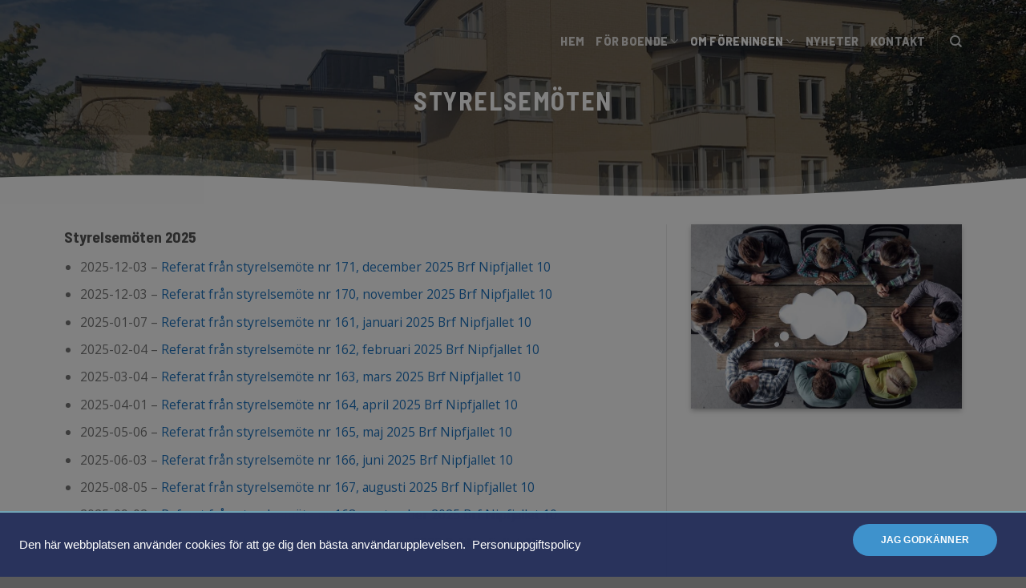

--- FILE ---
content_type: text/html; charset=UTF-8
request_url: https://www.nipfjallet.se/styrelsemoten/
body_size: 23046
content:
<!DOCTYPE html>
<html lang="sv-SE" class="loading-site no-js">
<head>
	<meta charset="UTF-8" />
<script type="text/javascript">
/* <![CDATA[ */
var gform;gform||(document.addEventListener("gform_main_scripts_loaded",function(){gform.scriptsLoaded=!0}),document.addEventListener("gform/theme/scripts_loaded",function(){gform.themeScriptsLoaded=!0}),window.addEventListener("DOMContentLoaded",function(){gform.domLoaded=!0}),gform={domLoaded:!1,scriptsLoaded:!1,themeScriptsLoaded:!1,isFormEditor:()=>"function"==typeof InitializeEditor,callIfLoaded:function(o){return!(!gform.domLoaded||!gform.scriptsLoaded||!gform.themeScriptsLoaded&&!gform.isFormEditor()||(gform.isFormEditor()&&console.warn("The use of gform.initializeOnLoaded() is deprecated in the form editor context and will be removed in Gravity Forms 3.1."),o(),0))},initializeOnLoaded:function(o){gform.callIfLoaded(o)||(document.addEventListener("gform_main_scripts_loaded",()=>{gform.scriptsLoaded=!0,gform.callIfLoaded(o)}),document.addEventListener("gform/theme/scripts_loaded",()=>{gform.themeScriptsLoaded=!0,gform.callIfLoaded(o)}),window.addEventListener("DOMContentLoaded",()=>{gform.domLoaded=!0,gform.callIfLoaded(o)}))},hooks:{action:{},filter:{}},addAction:function(o,r,e,t){gform.addHook("action",o,r,e,t)},addFilter:function(o,r,e,t){gform.addHook("filter",o,r,e,t)},doAction:function(o){gform.doHook("action",o,arguments)},applyFilters:function(o){return gform.doHook("filter",o,arguments)},removeAction:function(o,r){gform.removeHook("action",o,r)},removeFilter:function(o,r,e){gform.removeHook("filter",o,r,e)},addHook:function(o,r,e,t,n){null==gform.hooks[o][r]&&(gform.hooks[o][r]=[]);var d=gform.hooks[o][r];null==n&&(n=r+"_"+d.length),gform.hooks[o][r].push({tag:n,callable:e,priority:t=null==t?10:t})},doHook:function(r,o,e){var t;if(e=Array.prototype.slice.call(e,1),null!=gform.hooks[r][o]&&((o=gform.hooks[r][o]).sort(function(o,r){return o.priority-r.priority}),o.forEach(function(o){"function"!=typeof(t=o.callable)&&(t=window[t]),"action"==r?t.apply(null,e):e[0]=t.apply(null,e)})),"filter"==r)return e[0]},removeHook:function(o,r,t,n){var e;null!=gform.hooks[o][r]&&(e=(e=gform.hooks[o][r]).filter(function(o,r,e){return!!(null!=n&&n!=o.tag||null!=t&&t!=o.priority)}),gform.hooks[o][r]=e)}});
/* ]]> */
</script>

	<link rel="profile" href="http://gmpg.org/xfn/11" />
	<link rel="pingback" href="https://www.nipfjallet.se/xmlrpc.php" />

	<script>(function(html){html.className = html.className.replace(/\bno-js\b/,'js')})(document.documentElement);</script>
<title>Styrelsemöten</title>
<meta name='robots' content='max-image-preview:large' />
<meta name="viewport" content="width=device-width, initial-scale=1" /><link rel='dns-prefetch' href='//cdn.jsdelivr.net' />
<link rel='prefetch' href='https://www.nipfjallet.se/wp-content/themes/flatsome/assets/js/flatsome.js?ver=7f37db73450aecec0847' />
<link rel='prefetch' href='https://www.nipfjallet.se/wp-content/themes/flatsome/assets/js/chunk.slider.js?ver=3.17.0' />
<link rel='prefetch' href='https://www.nipfjallet.se/wp-content/themes/flatsome/assets/js/chunk.popups.js?ver=3.17.0' />
<link rel='prefetch' href='https://www.nipfjallet.se/wp-content/themes/flatsome/assets/js/chunk.tooltips.js?ver=3.17.0' />
<link rel="alternate" type="application/rss+xml" title=" &raquo; Webbflöde" href="https://www.nipfjallet.se/feed/" />
<link rel="alternate" type="application/rss+xml" title=" &raquo; Kommentarsflöde" href="https://www.nipfjallet.se/comments/feed/" />
<link rel="alternate" title="oEmbed (JSON)" type="application/json+oembed" href="https://www.nipfjallet.se/wp-json/oembed/1.0/embed?url=https%3A%2F%2Fwww.nipfjallet.se%2Fstyrelsemoten%2F" />
<link rel="alternate" title="oEmbed (XML)" type="text/xml+oembed" href="https://www.nipfjallet.se/wp-json/oembed/1.0/embed?url=https%3A%2F%2Fwww.nipfjallet.se%2Fstyrelsemoten%2F&#038;format=xml" />
<style id='wp-img-auto-sizes-contain-inline-css' type='text/css'>
img:is([sizes=auto i],[sizes^="auto," i]){contain-intrinsic-size:3000px 1500px}
/*# sourceURL=wp-img-auto-sizes-contain-inline-css */
</style>
<style id='wp-emoji-styles-inline-css' type='text/css'>

	img.wp-smiley, img.emoji {
		display: inline !important;
		border: none !important;
		box-shadow: none !important;
		height: 1em !important;
		width: 1em !important;
		margin: 0 0.07em !important;
		vertical-align: -0.1em !important;
		background: none !important;
		padding: 0 !important;
	}
/*# sourceURL=wp-emoji-styles-inline-css */
</style>
<style id='wp-block-library-inline-css' type='text/css'>
:root{--wp-block-synced-color:#7a00df;--wp-block-synced-color--rgb:122,0,223;--wp-bound-block-color:var(--wp-block-synced-color);--wp-editor-canvas-background:#ddd;--wp-admin-theme-color:#007cba;--wp-admin-theme-color--rgb:0,124,186;--wp-admin-theme-color-darker-10:#006ba1;--wp-admin-theme-color-darker-10--rgb:0,107,160.5;--wp-admin-theme-color-darker-20:#005a87;--wp-admin-theme-color-darker-20--rgb:0,90,135;--wp-admin-border-width-focus:2px}@media (min-resolution:192dpi){:root{--wp-admin-border-width-focus:1.5px}}.wp-element-button{cursor:pointer}:root .has-very-light-gray-background-color{background-color:#eee}:root .has-very-dark-gray-background-color{background-color:#313131}:root .has-very-light-gray-color{color:#eee}:root .has-very-dark-gray-color{color:#313131}:root .has-vivid-green-cyan-to-vivid-cyan-blue-gradient-background{background:linear-gradient(135deg,#00d084,#0693e3)}:root .has-purple-crush-gradient-background{background:linear-gradient(135deg,#34e2e4,#4721fb 50%,#ab1dfe)}:root .has-hazy-dawn-gradient-background{background:linear-gradient(135deg,#faaca8,#dad0ec)}:root .has-subdued-olive-gradient-background{background:linear-gradient(135deg,#fafae1,#67a671)}:root .has-atomic-cream-gradient-background{background:linear-gradient(135deg,#fdd79a,#004a59)}:root .has-nightshade-gradient-background{background:linear-gradient(135deg,#330968,#31cdcf)}:root .has-midnight-gradient-background{background:linear-gradient(135deg,#020381,#2874fc)}:root{--wp--preset--font-size--normal:16px;--wp--preset--font-size--huge:42px}.has-regular-font-size{font-size:1em}.has-larger-font-size{font-size:2.625em}.has-normal-font-size{font-size:var(--wp--preset--font-size--normal)}.has-huge-font-size{font-size:var(--wp--preset--font-size--huge)}.has-text-align-center{text-align:center}.has-text-align-left{text-align:left}.has-text-align-right{text-align:right}.has-fit-text{white-space:nowrap!important}#end-resizable-editor-section{display:none}.aligncenter{clear:both}.items-justified-left{justify-content:flex-start}.items-justified-center{justify-content:center}.items-justified-right{justify-content:flex-end}.items-justified-space-between{justify-content:space-between}.screen-reader-text{border:0;clip-path:inset(50%);height:1px;margin:-1px;overflow:hidden;padding:0;position:absolute;width:1px;word-wrap:normal!important}.screen-reader-text:focus{background-color:#ddd;clip-path:none;color:#444;display:block;font-size:1em;height:auto;left:5px;line-height:normal;padding:15px 23px 14px;text-decoration:none;top:5px;width:auto;z-index:100000}html :where(.has-border-color){border-style:solid}html :where([style*=border-top-color]){border-top-style:solid}html :where([style*=border-right-color]){border-right-style:solid}html :where([style*=border-bottom-color]){border-bottom-style:solid}html :where([style*=border-left-color]){border-left-style:solid}html :where([style*=border-width]){border-style:solid}html :where([style*=border-top-width]){border-top-style:solid}html :where([style*=border-right-width]){border-right-style:solid}html :where([style*=border-bottom-width]){border-bottom-style:solid}html :where([style*=border-left-width]){border-left-style:solid}html :where(img[class*=wp-image-]){height:auto;max-width:100%}:where(figure){margin:0 0 1em}html :where(.is-position-sticky){--wp-admin--admin-bar--position-offset:var(--wp-admin--admin-bar--height,0px)}@media screen and (max-width:600px){html :where(.is-position-sticky){--wp-admin--admin-bar--position-offset:0px}}

/*# sourceURL=wp-block-library-inline-css */
</style><style id='global-styles-inline-css' type='text/css'>
:root{--wp--preset--aspect-ratio--square: 1;--wp--preset--aspect-ratio--4-3: 4/3;--wp--preset--aspect-ratio--3-4: 3/4;--wp--preset--aspect-ratio--3-2: 3/2;--wp--preset--aspect-ratio--2-3: 2/3;--wp--preset--aspect-ratio--16-9: 16/9;--wp--preset--aspect-ratio--9-16: 9/16;--wp--preset--color--black: #000000;--wp--preset--color--cyan-bluish-gray: #abb8c3;--wp--preset--color--white: #ffffff;--wp--preset--color--pale-pink: #f78da7;--wp--preset--color--vivid-red: #cf2e2e;--wp--preset--color--luminous-vivid-orange: #ff6900;--wp--preset--color--luminous-vivid-amber: #fcb900;--wp--preset--color--light-green-cyan: #7bdcb5;--wp--preset--color--vivid-green-cyan: #00d084;--wp--preset--color--pale-cyan-blue: #8ed1fc;--wp--preset--color--vivid-cyan-blue: #0693e3;--wp--preset--color--vivid-purple: #9b51e0;--wp--preset--gradient--vivid-cyan-blue-to-vivid-purple: linear-gradient(135deg,rgb(6,147,227) 0%,rgb(155,81,224) 100%);--wp--preset--gradient--light-green-cyan-to-vivid-green-cyan: linear-gradient(135deg,rgb(122,220,180) 0%,rgb(0,208,130) 100%);--wp--preset--gradient--luminous-vivid-amber-to-luminous-vivid-orange: linear-gradient(135deg,rgb(252,185,0) 0%,rgb(255,105,0) 100%);--wp--preset--gradient--luminous-vivid-orange-to-vivid-red: linear-gradient(135deg,rgb(255,105,0) 0%,rgb(207,46,46) 100%);--wp--preset--gradient--very-light-gray-to-cyan-bluish-gray: linear-gradient(135deg,rgb(238,238,238) 0%,rgb(169,184,195) 100%);--wp--preset--gradient--cool-to-warm-spectrum: linear-gradient(135deg,rgb(74,234,220) 0%,rgb(151,120,209) 20%,rgb(207,42,186) 40%,rgb(238,44,130) 60%,rgb(251,105,98) 80%,rgb(254,248,76) 100%);--wp--preset--gradient--blush-light-purple: linear-gradient(135deg,rgb(255,206,236) 0%,rgb(152,150,240) 100%);--wp--preset--gradient--blush-bordeaux: linear-gradient(135deg,rgb(254,205,165) 0%,rgb(254,45,45) 50%,rgb(107,0,62) 100%);--wp--preset--gradient--luminous-dusk: linear-gradient(135deg,rgb(255,203,112) 0%,rgb(199,81,192) 50%,rgb(65,88,208) 100%);--wp--preset--gradient--pale-ocean: linear-gradient(135deg,rgb(255,245,203) 0%,rgb(182,227,212) 50%,rgb(51,167,181) 100%);--wp--preset--gradient--electric-grass: linear-gradient(135deg,rgb(202,248,128) 0%,rgb(113,206,126) 100%);--wp--preset--gradient--midnight: linear-gradient(135deg,rgb(2,3,129) 0%,rgb(40,116,252) 100%);--wp--preset--font-size--small: 13px;--wp--preset--font-size--medium: 20px;--wp--preset--font-size--large: 36px;--wp--preset--font-size--x-large: 42px;--wp--preset--spacing--20: 0.44rem;--wp--preset--spacing--30: 0.67rem;--wp--preset--spacing--40: 1rem;--wp--preset--spacing--50: 1.5rem;--wp--preset--spacing--60: 2.25rem;--wp--preset--spacing--70: 3.38rem;--wp--preset--spacing--80: 5.06rem;--wp--preset--shadow--natural: 6px 6px 9px rgba(0, 0, 0, 0.2);--wp--preset--shadow--deep: 12px 12px 50px rgba(0, 0, 0, 0.4);--wp--preset--shadow--sharp: 6px 6px 0px rgba(0, 0, 0, 0.2);--wp--preset--shadow--outlined: 6px 6px 0px -3px rgb(255, 255, 255), 6px 6px rgb(0, 0, 0);--wp--preset--shadow--crisp: 6px 6px 0px rgb(0, 0, 0);}:where(.is-layout-flex){gap: 0.5em;}:where(.is-layout-grid){gap: 0.5em;}body .is-layout-flex{display: flex;}.is-layout-flex{flex-wrap: wrap;align-items: center;}.is-layout-flex > :is(*, div){margin: 0;}body .is-layout-grid{display: grid;}.is-layout-grid > :is(*, div){margin: 0;}:where(.wp-block-columns.is-layout-flex){gap: 2em;}:where(.wp-block-columns.is-layout-grid){gap: 2em;}:where(.wp-block-post-template.is-layout-flex){gap: 1.25em;}:where(.wp-block-post-template.is-layout-grid){gap: 1.25em;}.has-black-color{color: var(--wp--preset--color--black) !important;}.has-cyan-bluish-gray-color{color: var(--wp--preset--color--cyan-bluish-gray) !important;}.has-white-color{color: var(--wp--preset--color--white) !important;}.has-pale-pink-color{color: var(--wp--preset--color--pale-pink) !important;}.has-vivid-red-color{color: var(--wp--preset--color--vivid-red) !important;}.has-luminous-vivid-orange-color{color: var(--wp--preset--color--luminous-vivid-orange) !important;}.has-luminous-vivid-amber-color{color: var(--wp--preset--color--luminous-vivid-amber) !important;}.has-light-green-cyan-color{color: var(--wp--preset--color--light-green-cyan) !important;}.has-vivid-green-cyan-color{color: var(--wp--preset--color--vivid-green-cyan) !important;}.has-pale-cyan-blue-color{color: var(--wp--preset--color--pale-cyan-blue) !important;}.has-vivid-cyan-blue-color{color: var(--wp--preset--color--vivid-cyan-blue) !important;}.has-vivid-purple-color{color: var(--wp--preset--color--vivid-purple) !important;}.has-black-background-color{background-color: var(--wp--preset--color--black) !important;}.has-cyan-bluish-gray-background-color{background-color: var(--wp--preset--color--cyan-bluish-gray) !important;}.has-white-background-color{background-color: var(--wp--preset--color--white) !important;}.has-pale-pink-background-color{background-color: var(--wp--preset--color--pale-pink) !important;}.has-vivid-red-background-color{background-color: var(--wp--preset--color--vivid-red) !important;}.has-luminous-vivid-orange-background-color{background-color: var(--wp--preset--color--luminous-vivid-orange) !important;}.has-luminous-vivid-amber-background-color{background-color: var(--wp--preset--color--luminous-vivid-amber) !important;}.has-light-green-cyan-background-color{background-color: var(--wp--preset--color--light-green-cyan) !important;}.has-vivid-green-cyan-background-color{background-color: var(--wp--preset--color--vivid-green-cyan) !important;}.has-pale-cyan-blue-background-color{background-color: var(--wp--preset--color--pale-cyan-blue) !important;}.has-vivid-cyan-blue-background-color{background-color: var(--wp--preset--color--vivid-cyan-blue) !important;}.has-vivid-purple-background-color{background-color: var(--wp--preset--color--vivid-purple) !important;}.has-black-border-color{border-color: var(--wp--preset--color--black) !important;}.has-cyan-bluish-gray-border-color{border-color: var(--wp--preset--color--cyan-bluish-gray) !important;}.has-white-border-color{border-color: var(--wp--preset--color--white) !important;}.has-pale-pink-border-color{border-color: var(--wp--preset--color--pale-pink) !important;}.has-vivid-red-border-color{border-color: var(--wp--preset--color--vivid-red) !important;}.has-luminous-vivid-orange-border-color{border-color: var(--wp--preset--color--luminous-vivid-orange) !important;}.has-luminous-vivid-amber-border-color{border-color: var(--wp--preset--color--luminous-vivid-amber) !important;}.has-light-green-cyan-border-color{border-color: var(--wp--preset--color--light-green-cyan) !important;}.has-vivid-green-cyan-border-color{border-color: var(--wp--preset--color--vivid-green-cyan) !important;}.has-pale-cyan-blue-border-color{border-color: var(--wp--preset--color--pale-cyan-blue) !important;}.has-vivid-cyan-blue-border-color{border-color: var(--wp--preset--color--vivid-cyan-blue) !important;}.has-vivid-purple-border-color{border-color: var(--wp--preset--color--vivid-purple) !important;}.has-vivid-cyan-blue-to-vivid-purple-gradient-background{background: var(--wp--preset--gradient--vivid-cyan-blue-to-vivid-purple) !important;}.has-light-green-cyan-to-vivid-green-cyan-gradient-background{background: var(--wp--preset--gradient--light-green-cyan-to-vivid-green-cyan) !important;}.has-luminous-vivid-amber-to-luminous-vivid-orange-gradient-background{background: var(--wp--preset--gradient--luminous-vivid-amber-to-luminous-vivid-orange) !important;}.has-luminous-vivid-orange-to-vivid-red-gradient-background{background: var(--wp--preset--gradient--luminous-vivid-orange-to-vivid-red) !important;}.has-very-light-gray-to-cyan-bluish-gray-gradient-background{background: var(--wp--preset--gradient--very-light-gray-to-cyan-bluish-gray) !important;}.has-cool-to-warm-spectrum-gradient-background{background: var(--wp--preset--gradient--cool-to-warm-spectrum) !important;}.has-blush-light-purple-gradient-background{background: var(--wp--preset--gradient--blush-light-purple) !important;}.has-blush-bordeaux-gradient-background{background: var(--wp--preset--gradient--blush-bordeaux) !important;}.has-luminous-dusk-gradient-background{background: var(--wp--preset--gradient--luminous-dusk) !important;}.has-pale-ocean-gradient-background{background: var(--wp--preset--gradient--pale-ocean) !important;}.has-electric-grass-gradient-background{background: var(--wp--preset--gradient--electric-grass) !important;}.has-midnight-gradient-background{background: var(--wp--preset--gradient--midnight) !important;}.has-small-font-size{font-size: var(--wp--preset--font-size--small) !important;}.has-medium-font-size{font-size: var(--wp--preset--font-size--medium) !important;}.has-large-font-size{font-size: var(--wp--preset--font-size--large) !important;}.has-x-large-font-size{font-size: var(--wp--preset--font-size--x-large) !important;}
/*# sourceURL=global-styles-inline-css */
</style>

<style id='classic-theme-styles-inline-css' type='text/css'>
/*! This file is auto-generated */
.wp-block-button__link{color:#fff;background-color:#32373c;border-radius:9999px;box-shadow:none;text-decoration:none;padding:calc(.667em + 2px) calc(1.333em + 2px);font-size:1.125em}.wp-block-file__button{background:#32373c;color:#fff;text-decoration:none}
/*# sourceURL=/wp-includes/css/classic-themes.min.css */
</style>
<link rel='stylesheet' id='wp-components-css' href='https://www.nipfjallet.se/wp-includes/css/dist/components/style.min.css?ver=6.9' type='text/css' media='all' />
<link rel='stylesheet' id='wp-preferences-css' href='https://www.nipfjallet.se/wp-includes/css/dist/preferences/style.min.css?ver=6.9' type='text/css' media='all' />
<link rel='stylesheet' id='wp-block-editor-css' href='https://www.nipfjallet.se/wp-includes/css/dist/block-editor/style.min.css?ver=6.9' type='text/css' media='all' />
<link rel='stylesheet' id='popup-maker-block-library-style-css' href='https://www.nipfjallet.se/wp-content/plugins/popup-maker/dist/packages/block-library-style.css?ver=dbea705cfafe089d65f1' type='text/css' media='all' />
<link rel='stylesheet' id='popup-maker-site-css' href='//www.nipfjallet.se/wp-content/uploads/pum/pum-site-styles.css?generated=1755164489&#038;ver=1.21.5' type='text/css' media='all' />
<link rel='stylesheet' id='gform_basic-css' href='https://www.nipfjallet.se/wp-content/plugins/gravityforms/assets/css/dist/basic.min.css?ver=2.9.25' type='text/css' media='all' />
<link rel='stylesheet' id='gform_theme_components-css' href='https://www.nipfjallet.se/wp-content/plugins/gravityforms/assets/css/dist/theme-components.min.css?ver=2.9.25' type='text/css' media='all' />
<link rel='stylesheet' id='gform_theme-css' href='https://www.nipfjallet.se/wp-content/plugins/gravityforms/assets/css/dist/theme.min.css?ver=2.9.25' type='text/css' media='all' />
<link rel='stylesheet' id='flatsome-main-css' href='https://www.nipfjallet.se/wp-content/themes/flatsome/assets/css/flatsome.css?ver=3.17.0' type='text/css' media='all' />
<style id='flatsome-main-inline-css' type='text/css'>
@font-face {
				font-family: "fl-icons";
				font-display: block;
				src: url(https://www.nipfjallet.se/wp-content/themes/flatsome/assets/css/icons/fl-icons.eot?v=3.17.0);
				src:
					url(https://www.nipfjallet.se/wp-content/themes/flatsome/assets/css/icons/fl-icons.eot#iefix?v=3.17.0) format("embedded-opentype"),
					url(https://www.nipfjallet.se/wp-content/themes/flatsome/assets/css/icons/fl-icons.woff2?v=3.17.0) format("woff2"),
					url(https://www.nipfjallet.se/wp-content/themes/flatsome/assets/css/icons/fl-icons.ttf?v=3.17.0) format("truetype"),
					url(https://www.nipfjallet.se/wp-content/themes/flatsome/assets/css/icons/fl-icons.woff?v=3.17.0) format("woff"),
					url(https://www.nipfjallet.se/wp-content/themes/flatsome/assets/css/icons/fl-icons.svg?v=3.17.0#fl-icons) format("svg");
			}
/*# sourceURL=flatsome-main-inline-css */
</style>
<link rel='stylesheet' id='flatsome-style-css' href='https://www.nipfjallet.se/wp-content/themes/flatsome/style.css?ver=3.17.0' type='text/css' media='all' />
<script type="text/javascript" src="https://www.nipfjallet.se/wp-includes/js/jquery/jquery.min.js?ver=3.7.1" id="jquery-core-js"></script>
<script type="text/javascript" src="https://www.nipfjallet.se/wp-includes/js/jquery/jquery-migrate.min.js?ver=3.4.1" id="jquery-migrate-js"></script>
<script type="text/javascript" defer='defer' src="https://www.nipfjallet.se/wp-content/plugins/gravityforms/js/jquery.json.min.js?ver=2.9.25" id="gform_json-js"></script>
<script type="text/javascript" id="gform_gravityforms-js-extra">
/* <![CDATA[ */
var gf_global = {"gf_currency_config":{"name":"Amerikanska dollar","symbol_left":"$","symbol_right":"","symbol_padding":"","thousand_separator":",","decimal_separator":".","decimals":2,"code":"USD"},"base_url":"https://www.nipfjallet.se/wp-content/plugins/gravityforms","number_formats":[],"spinnerUrl":"https://www.nipfjallet.se/wp-content/plugins/gravityforms/images/spinner.svg","version_hash":"6d0db9a4d5deedf91c8ad28cac205e7b","strings":{"newRowAdded":"Ny rad har lagts till.","rowRemoved":"Raden har tagits bort","formSaved":"Formul\u00e4ret har sparats.  Inneh\u00e5llet inneh\u00e5ller l\u00e4nken f\u00f6r att h\u00e4mta tillbaka och fylla i formul\u00e4ret."}};
var gf_global = {"gf_currency_config":{"name":"Amerikanska dollar","symbol_left":"$","symbol_right":"","symbol_padding":"","thousand_separator":",","decimal_separator":".","decimals":2,"code":"USD"},"base_url":"https://www.nipfjallet.se/wp-content/plugins/gravityforms","number_formats":[],"spinnerUrl":"https://www.nipfjallet.se/wp-content/plugins/gravityforms/images/spinner.svg","version_hash":"6d0db9a4d5deedf91c8ad28cac205e7b","strings":{"newRowAdded":"Ny rad har lagts till.","rowRemoved":"Raden har tagits bort","formSaved":"Formul\u00e4ret har sparats.  Inneh\u00e5llet inneh\u00e5ller l\u00e4nken f\u00f6r att h\u00e4mta tillbaka och fylla i formul\u00e4ret."}};
var gform_i18n = {"datepicker":{"days":{"monday":"M\u00e5","tuesday":"Ti","wednesday":"On","thursday":"To","friday":"Fr","saturday":"L\u00f6","sunday":"S\u00f6"},"months":{"january":"Januari","february":"Februari","march":"Mars","april":"April","may":"Maj","june":"Juni","july":"Juli","august":"Augusti","september":"September","october":"Oktober","november":"November","december":"December"},"firstDay":1,"iconText":"V\u00e4lj datum"}};
var gf_legacy_multi = {"1":""};
var gform_gravityforms = {"strings":{"invalid_file_extension":"Denna filtyp \u00e4r inte till\u00e5ten. Filen m\u00e5ste vara i n\u00e5got av f\u00f6ljande format:","delete_file":"Ta bort denna fil","in_progress":"p\u00e5g\u00e5ende","file_exceeds_limit":"Filen \u00f6verskrider storleksbegr\u00e4nsningen","illegal_extension":"Denna filtyp \u00e4r inte till\u00e5ten.","max_reached":"Maximalt antal filer har n\u00e5tts","unknown_error":"Ett problem intr\u00e4ffade n\u00e4r filen skulle sparas p\u00e5 servern","currently_uploading":"V\u00e4nta tills uppladdningen \u00e4r klar","cancel":"Avbryt","cancel_upload":"Avbryta denna uppladdning","cancelled":"Avbruten","error":"Fel","message":"Meddelande"},"vars":{"images_url":"https://www.nipfjallet.se/wp-content/plugins/gravityforms/images"}};
//# sourceURL=gform_gravityforms-js-extra
/* ]]> */
</script>
<script type="text/javascript" defer='defer' src="https://www.nipfjallet.se/wp-content/plugins/gravityforms/js/gravityforms.min.js?ver=2.9.25" id="gform_gravityforms-js"></script>
<script type="text/javascript" defer='defer' src="https://www.nipfjallet.se/wp-content/plugins/gravityforms/assets/js/dist/utils.min.js?ver=48a3755090e76a154853db28fc254681" id="gform_gravityforms_utils-js"></script>
<link rel="https://api.w.org/" href="https://www.nipfjallet.se/wp-json/" /><link rel="alternate" title="JSON" type="application/json" href="https://www.nipfjallet.se/wp-json/wp/v2/pages/152" /><link rel="EditURI" type="application/rsd+xml" title="RSD" href="https://www.nipfjallet.se/xmlrpc.php?rsd" />
<meta name="generator" content="WordPress 6.9" />
<link rel="canonical" href="https://www.nipfjallet.se/styrelsemoten/" />
<link rel='shortlink' href='https://www.nipfjallet.se/?p=152' />
<style>.bg{opacity: 0; transition: opacity 1s; -webkit-transition: opacity 1s;} .bg-loaded{opacity: 1;}</style><script>
(function() {
    function equalizeHeights() {
        // Select all .box-text elements within the row
        const boxes = document.querySelectorAll('.row.large-columns-2 .box.box-blog-post .box-text');
        
        if (boxes.length === 0) {
            return;
        }

        // Reset heights to auto to calculate the tallest one
        boxes.forEach(box => {
            box.style.height = 'auto';
        });

        // Delay for layout stabilization
        setTimeout(() => {
            // Find the maximum height
            let maxHeight = 0;
            boxes.forEach(box => {
                maxHeight = Math.max(maxHeight, box.offsetHeight);
            });

            // Apply maximum height to all boxes
            boxes.forEach(box => {
                box.style.height = `${maxHeight}px`;
            });
        }, 100); // Adjust the delay if needed
    }

    // Run the function on page load and resize
    window.addEventListener('load', equalizeHeights);
    window.addEventListener('resize', equalizeHeights);
    document.addEventListener('DOMContentLoaded', equalizeHeights);

    // Use MutationObserver for dynamically loaded content
    const row = document.querySelector('.row.large-columns-2');
    if (row) {
        const observer = new MutationObserver(equalizeHeights);
        observer.observe(row, { childList: true, subtree: true });
    }

    // Trigger the equalizeHeights function immediately to see results
    equalizeHeights();
})();

</script><style id="custom-css" type="text/css">:root {--primary-color: #446084;}.container-width, .full-width .ubermenu-nav, .container, .row{max-width: 1150px}.row.row-collapse{max-width: 1120px}.row.row-small{max-width: 1142.5px}.row.row-large{max-width: 1180px}.header-main{height: 113px}#logo img{max-height: 113px}#logo{width:200px;}.header-top{min-height: 30px}.transparent .header-main{height: 103px}.transparent #logo img{max-height: 103px}.has-transparent + .page-title:first-of-type,.has-transparent + #main > .page-title,.has-transparent + #main > div > .page-title,.has-transparent + #main .page-header-wrapper:first-of-type .page-title{padding-top: 103px;}.header.show-on-scroll,.stuck .header-main{height:70px!important}.stuck #logo img{max-height: 70px!important}.header-bottom {background-color: #f1f1f1}@media (max-width: 549px) {.header-main{height: 70px}#logo img{max-height: 70px}}.nav-dropdown{border-radius:5px}.nav-dropdown{font-size:93%}body{font-size: 98%;}body{font-family: "Open Sans", sans-serif;}body {font-weight: 400;font-style: normal;}.nav > li > a {font-family: Barlow, sans-serif;}.mobile-sidebar-levels-2 .nav > li > ul > li > a {font-family: Barlow, sans-serif;}.nav > li > a,.mobile-sidebar-levels-2 .nav > li > ul > li > a {font-weight: 800;font-style: normal;}h1,h2,h3,h4,h5,h6,.heading-font, .off-canvas-center .nav-sidebar.nav-vertical > li > a{font-family: "Barlow Semi Condensed", sans-serif;}h1,h2,h3,h4,h5,h6,.heading-font,.banner h1,.banner h2 {font-weight: 700;font-style: normal;}.alt-font{font-family: "Dancing Script", sans-serif;}.alt-font {font-weight: 400!important;font-style: normal!important;}a{color: #1e73be;}.nav-vertical-fly-out > li + li {border-top-width: 1px; border-top-style: solid;}/* Custom CSS */ul.header-nav a.nav-top-link{font-size:90%;}.flatsome_recent_posts .post_comments{display:none}.gform_wrapper input {margin-bottom: 0;}.label-new.menu-item > a:after{content:"Ny";}.label-hot.menu-item > a:after{content:"Het";}.label-sale.menu-item > a:after{content:"Rea";}.label-popular.menu-item > a:after{content:"Populär";}</style>		<style type="text/css" id="wp-custom-css">
			.absolute-footer{ display: none; }		</style>
		<style id="kirki-inline-styles">/* vietnamese */
@font-face {
  font-family: 'Barlow Semi Condensed';
  font-style: normal;
  font-weight: 700;
  font-display: swap;
  src: url(https://www.nipfjallet.se/wp-content/fonts/barlow-semi-condensed/font) format('woff');
  unicode-range: U+0102-0103, U+0110-0111, U+0128-0129, U+0168-0169, U+01A0-01A1, U+01AF-01B0, U+0300-0301, U+0303-0304, U+0308-0309, U+0323, U+0329, U+1EA0-1EF9, U+20AB;
}
/* latin-ext */
@font-face {
  font-family: 'Barlow Semi Condensed';
  font-style: normal;
  font-weight: 700;
  font-display: swap;
  src: url(https://www.nipfjallet.se/wp-content/fonts/barlow-semi-condensed/font) format('woff');
  unicode-range: U+0100-02BA, U+02BD-02C5, U+02C7-02CC, U+02CE-02D7, U+02DD-02FF, U+0304, U+0308, U+0329, U+1D00-1DBF, U+1E00-1E9F, U+1EF2-1EFF, U+2020, U+20A0-20AB, U+20AD-20C0, U+2113, U+2C60-2C7F, U+A720-A7FF;
}
/* latin */
@font-face {
  font-family: 'Barlow Semi Condensed';
  font-style: normal;
  font-weight: 700;
  font-display: swap;
  src: url(https://www.nipfjallet.se/wp-content/fonts/barlow-semi-condensed/font) format('woff');
  unicode-range: U+0000-00FF, U+0131, U+0152-0153, U+02BB-02BC, U+02C6, U+02DA, U+02DC, U+0304, U+0308, U+0329, U+2000-206F, U+20AC, U+2122, U+2191, U+2193, U+2212, U+2215, U+FEFF, U+FFFD;
}/* cyrillic-ext */
@font-face {
  font-family: 'Open Sans';
  font-style: normal;
  font-weight: 400;
  font-stretch: normal;
  font-display: swap;
  src: url(https://www.nipfjallet.se/wp-content/fonts/open-sans/font) format('woff');
  unicode-range: U+0460-052F, U+1C80-1C8A, U+20B4, U+2DE0-2DFF, U+A640-A69F, U+FE2E-FE2F;
}
/* cyrillic */
@font-face {
  font-family: 'Open Sans';
  font-style: normal;
  font-weight: 400;
  font-stretch: normal;
  font-display: swap;
  src: url(https://www.nipfjallet.se/wp-content/fonts/open-sans/font) format('woff');
  unicode-range: U+0301, U+0400-045F, U+0490-0491, U+04B0-04B1, U+2116;
}
/* greek-ext */
@font-face {
  font-family: 'Open Sans';
  font-style: normal;
  font-weight: 400;
  font-stretch: normal;
  font-display: swap;
  src: url(https://www.nipfjallet.se/wp-content/fonts/open-sans/font) format('woff');
  unicode-range: U+1F00-1FFF;
}
/* greek */
@font-face {
  font-family: 'Open Sans';
  font-style: normal;
  font-weight: 400;
  font-stretch: normal;
  font-display: swap;
  src: url(https://www.nipfjallet.se/wp-content/fonts/open-sans/font) format('woff');
  unicode-range: U+0370-0377, U+037A-037F, U+0384-038A, U+038C, U+038E-03A1, U+03A3-03FF;
}
/* hebrew */
@font-face {
  font-family: 'Open Sans';
  font-style: normal;
  font-weight: 400;
  font-stretch: normal;
  font-display: swap;
  src: url(https://www.nipfjallet.se/wp-content/fonts/open-sans/font) format('woff');
  unicode-range: U+0307-0308, U+0590-05FF, U+200C-2010, U+20AA, U+25CC, U+FB1D-FB4F;
}
/* math */
@font-face {
  font-family: 'Open Sans';
  font-style: normal;
  font-weight: 400;
  font-stretch: normal;
  font-display: swap;
  src: url(https://www.nipfjallet.se/wp-content/fonts/open-sans/font) format('woff');
  unicode-range: U+0302-0303, U+0305, U+0307-0308, U+0310, U+0312, U+0315, U+031A, U+0326-0327, U+032C, U+032F-0330, U+0332-0333, U+0338, U+033A, U+0346, U+034D, U+0391-03A1, U+03A3-03A9, U+03B1-03C9, U+03D1, U+03D5-03D6, U+03F0-03F1, U+03F4-03F5, U+2016-2017, U+2034-2038, U+203C, U+2040, U+2043, U+2047, U+2050, U+2057, U+205F, U+2070-2071, U+2074-208E, U+2090-209C, U+20D0-20DC, U+20E1, U+20E5-20EF, U+2100-2112, U+2114-2115, U+2117-2121, U+2123-214F, U+2190, U+2192, U+2194-21AE, U+21B0-21E5, U+21F1-21F2, U+21F4-2211, U+2213-2214, U+2216-22FF, U+2308-230B, U+2310, U+2319, U+231C-2321, U+2336-237A, U+237C, U+2395, U+239B-23B7, U+23D0, U+23DC-23E1, U+2474-2475, U+25AF, U+25B3, U+25B7, U+25BD, U+25C1, U+25CA, U+25CC, U+25FB, U+266D-266F, U+27C0-27FF, U+2900-2AFF, U+2B0E-2B11, U+2B30-2B4C, U+2BFE, U+3030, U+FF5B, U+FF5D, U+1D400-1D7FF, U+1EE00-1EEFF;
}
/* symbols */
@font-face {
  font-family: 'Open Sans';
  font-style: normal;
  font-weight: 400;
  font-stretch: normal;
  font-display: swap;
  src: url(https://www.nipfjallet.se/wp-content/fonts/open-sans/font) format('woff');
  unicode-range: U+0001-000C, U+000E-001F, U+007F-009F, U+20DD-20E0, U+20E2-20E4, U+2150-218F, U+2190, U+2192, U+2194-2199, U+21AF, U+21E6-21F0, U+21F3, U+2218-2219, U+2299, U+22C4-22C6, U+2300-243F, U+2440-244A, U+2460-24FF, U+25A0-27BF, U+2800-28FF, U+2921-2922, U+2981, U+29BF, U+29EB, U+2B00-2BFF, U+4DC0-4DFF, U+FFF9-FFFB, U+10140-1018E, U+10190-1019C, U+101A0, U+101D0-101FD, U+102E0-102FB, U+10E60-10E7E, U+1D2C0-1D2D3, U+1D2E0-1D37F, U+1F000-1F0FF, U+1F100-1F1AD, U+1F1E6-1F1FF, U+1F30D-1F30F, U+1F315, U+1F31C, U+1F31E, U+1F320-1F32C, U+1F336, U+1F378, U+1F37D, U+1F382, U+1F393-1F39F, U+1F3A7-1F3A8, U+1F3AC-1F3AF, U+1F3C2, U+1F3C4-1F3C6, U+1F3CA-1F3CE, U+1F3D4-1F3E0, U+1F3ED, U+1F3F1-1F3F3, U+1F3F5-1F3F7, U+1F408, U+1F415, U+1F41F, U+1F426, U+1F43F, U+1F441-1F442, U+1F444, U+1F446-1F449, U+1F44C-1F44E, U+1F453, U+1F46A, U+1F47D, U+1F4A3, U+1F4B0, U+1F4B3, U+1F4B9, U+1F4BB, U+1F4BF, U+1F4C8-1F4CB, U+1F4D6, U+1F4DA, U+1F4DF, U+1F4E3-1F4E6, U+1F4EA-1F4ED, U+1F4F7, U+1F4F9-1F4FB, U+1F4FD-1F4FE, U+1F503, U+1F507-1F50B, U+1F50D, U+1F512-1F513, U+1F53E-1F54A, U+1F54F-1F5FA, U+1F610, U+1F650-1F67F, U+1F687, U+1F68D, U+1F691, U+1F694, U+1F698, U+1F6AD, U+1F6B2, U+1F6B9-1F6BA, U+1F6BC, U+1F6C6-1F6CF, U+1F6D3-1F6D7, U+1F6E0-1F6EA, U+1F6F0-1F6F3, U+1F6F7-1F6FC, U+1F700-1F7FF, U+1F800-1F80B, U+1F810-1F847, U+1F850-1F859, U+1F860-1F887, U+1F890-1F8AD, U+1F8B0-1F8BB, U+1F8C0-1F8C1, U+1F900-1F90B, U+1F93B, U+1F946, U+1F984, U+1F996, U+1F9E9, U+1FA00-1FA6F, U+1FA70-1FA7C, U+1FA80-1FA89, U+1FA8F-1FAC6, U+1FACE-1FADC, U+1FADF-1FAE9, U+1FAF0-1FAF8, U+1FB00-1FBFF;
}
/* vietnamese */
@font-face {
  font-family: 'Open Sans';
  font-style: normal;
  font-weight: 400;
  font-stretch: normal;
  font-display: swap;
  src: url(https://www.nipfjallet.se/wp-content/fonts/open-sans/font) format('woff');
  unicode-range: U+0102-0103, U+0110-0111, U+0128-0129, U+0168-0169, U+01A0-01A1, U+01AF-01B0, U+0300-0301, U+0303-0304, U+0308-0309, U+0323, U+0329, U+1EA0-1EF9, U+20AB;
}
/* latin-ext */
@font-face {
  font-family: 'Open Sans';
  font-style: normal;
  font-weight: 400;
  font-stretch: normal;
  font-display: swap;
  src: url(https://www.nipfjallet.se/wp-content/fonts/open-sans/font) format('woff');
  unicode-range: U+0100-02BA, U+02BD-02C5, U+02C7-02CC, U+02CE-02D7, U+02DD-02FF, U+0304, U+0308, U+0329, U+1D00-1DBF, U+1E00-1E9F, U+1EF2-1EFF, U+2020, U+20A0-20AB, U+20AD-20C0, U+2113, U+2C60-2C7F, U+A720-A7FF;
}
/* latin */
@font-face {
  font-family: 'Open Sans';
  font-style: normal;
  font-weight: 400;
  font-stretch: normal;
  font-display: swap;
  src: url(https://www.nipfjallet.se/wp-content/fonts/open-sans/font) format('woff');
  unicode-range: U+0000-00FF, U+0131, U+0152-0153, U+02BB-02BC, U+02C6, U+02DA, U+02DC, U+0304, U+0308, U+0329, U+2000-206F, U+20AC, U+2122, U+2191, U+2193, U+2212, U+2215, U+FEFF, U+FFFD;
}/* vietnamese */
@font-face {
  font-family: 'Barlow';
  font-style: normal;
  font-weight: 800;
  font-display: swap;
  src: url(https://www.nipfjallet.se/wp-content/fonts/barlow/font) format('woff');
  unicode-range: U+0102-0103, U+0110-0111, U+0128-0129, U+0168-0169, U+01A0-01A1, U+01AF-01B0, U+0300-0301, U+0303-0304, U+0308-0309, U+0323, U+0329, U+1EA0-1EF9, U+20AB;
}
/* latin-ext */
@font-face {
  font-family: 'Barlow';
  font-style: normal;
  font-weight: 800;
  font-display: swap;
  src: url(https://www.nipfjallet.se/wp-content/fonts/barlow/font) format('woff');
  unicode-range: U+0100-02BA, U+02BD-02C5, U+02C7-02CC, U+02CE-02D7, U+02DD-02FF, U+0304, U+0308, U+0329, U+1D00-1DBF, U+1E00-1E9F, U+1EF2-1EFF, U+2020, U+20A0-20AB, U+20AD-20C0, U+2113, U+2C60-2C7F, U+A720-A7FF;
}
/* latin */
@font-face {
  font-family: 'Barlow';
  font-style: normal;
  font-weight: 800;
  font-display: swap;
  src: url(https://www.nipfjallet.se/wp-content/fonts/barlow/font) format('woff');
  unicode-range: U+0000-00FF, U+0131, U+0152-0153, U+02BB-02BC, U+02C6, U+02DA, U+02DC, U+0304, U+0308, U+0329, U+2000-206F, U+20AC, U+2122, U+2191, U+2193, U+2212, U+2215, U+FEFF, U+FFFD;
}/* vietnamese */
@font-face {
  font-family: 'Dancing Script';
  font-style: normal;
  font-weight: 400;
  font-display: swap;
  src: url(https://www.nipfjallet.se/wp-content/fonts/dancing-script/font) format('woff');
  unicode-range: U+0102-0103, U+0110-0111, U+0128-0129, U+0168-0169, U+01A0-01A1, U+01AF-01B0, U+0300-0301, U+0303-0304, U+0308-0309, U+0323, U+0329, U+1EA0-1EF9, U+20AB;
}
/* latin-ext */
@font-face {
  font-family: 'Dancing Script';
  font-style: normal;
  font-weight: 400;
  font-display: swap;
  src: url(https://www.nipfjallet.se/wp-content/fonts/dancing-script/font) format('woff');
  unicode-range: U+0100-02BA, U+02BD-02C5, U+02C7-02CC, U+02CE-02D7, U+02DD-02FF, U+0304, U+0308, U+0329, U+1D00-1DBF, U+1E00-1E9F, U+1EF2-1EFF, U+2020, U+20A0-20AB, U+20AD-20C0, U+2113, U+2C60-2C7F, U+A720-A7FF;
}
/* latin */
@font-face {
  font-family: 'Dancing Script';
  font-style: normal;
  font-weight: 400;
  font-display: swap;
  src: url(https://www.nipfjallet.se/wp-content/fonts/dancing-script/font) format('woff');
  unicode-range: U+0000-00FF, U+0131, U+0152-0153, U+02BB-02BC, U+02C6, U+02DA, U+02DC, U+0304, U+0308, U+0329, U+2000-206F, U+20AC, U+2122, U+2191, U+2193, U+2212, U+2215, U+FEFF, U+FFFD;
}</style></head>

<body class="wp-singular page-template page-template-page-transparent-header-light page-template-page-transparent-header-light-php page page-id-152 wp-theme-flatsome lightbox nav-dropdown-has-arrow nav-dropdown-has-shadow nav-dropdown-has-border mobile-submenu-toggle">


<a class="skip-link screen-reader-text" href="#main">Skip to content</a>

<div id="wrapper">

	
	<header id="header" class="header transparent has-transparent has-sticky sticky-jump">
		<div class="header-wrapper">
			<div id="masthead" class="header-main nav-dark toggle-nav-dark">
      <div class="header-inner flex-row container logo-left medium-logo-center" role="navigation">

          <!-- Logo -->
          <div id="logo" class="flex-col logo">
            
<!-- Header logo -->
<a href="https://www.nipfjallet.se/" title="" rel="home">
		</a>
          </div>

          <!-- Mobile Left Elements -->
          <div class="flex-col show-for-medium flex-left">
            <ul class="mobile-nav nav nav-left ">
              <li class="nav-icon has-icon">
  		<a href="#" data-open="#main-menu" data-pos="left" data-bg="main-menu-overlay" data-color="" class="is-small" aria-label="Menu" aria-controls="main-menu" aria-expanded="false">

		  <i class="icon-menu" ></i>
		  		</a>
	</li>
            </ul>
          </div>

          <!-- Left Elements -->
          <div class="flex-col hide-for-medium flex-left
            flex-grow">
            <ul class="header-nav header-nav-main nav nav-left  nav-uppercase" >
                          </ul>
          </div>

          <!-- Right Elements -->
          <div class="flex-col hide-for-medium flex-right">
            <ul class="header-nav header-nav-main nav nav-right  nav-uppercase">
              <li id="menu-item-9" class="menu-item menu-item-type-post_type menu-item-object-page menu-item-home menu-item-9 menu-item-design-default"><a href="https://www.nipfjallet.se/" class="nav-top-link">Hem</a></li>
<li id="menu-item-52" class="menu-item menu-item-type-custom menu-item-object-custom menu-item-has-children menu-item-52 menu-item-design-default has-dropdown"><a href="#" class="nav-top-link" aria-expanded="false" aria-haspopup="menu">För boende<i class="icon-angle-down" ></i></a>
<ul class="sub-menu nav-dropdown nav-dropdown-bold">
	<li id="menu-item-225" class="menu-item menu-item-type-post_type menu-item-object-page menu-item-225"><a href="https://www.nipfjallet.se/felanmalan/">Felanmälan</a></li>
	<li id="menu-item-233" class="menu-item menu-item-type-post_type menu-item-object-page menu-item-233"><a href="https://www.nipfjallet.se/forvaltning/">Förvaltning</a></li>
	<li id="menu-item-181" class="menu-item menu-item-type-post_type menu-item-object-page menu-item-181"><a href="https://www.nipfjallet.se/handbocker/">Handböcker</a></li>
	<li id="menu-item-708" class="menu-item menu-item-type-post_type menu-item-object-page menu-item-708"><a href="https://www.nipfjallet.se/hobbylokal/">Hobbylokal</a></li>
	<li id="menu-item-79" class="menu-item menu-item-type-post_type menu-item-object-page menu-item-79"><a href="https://www.nipfjallet.se/gastlagenhet/">Gästlägenhet</a></li>
	<li id="menu-item-42" class="menu-item menu-item-type-post_type menu-item-object-page menu-item-42"><a href="https://www.nipfjallet.se/nipfjallsgaraget/">Nipfjällsgaraget</a></li>
	<li id="menu-item-645" class="menu-item menu-item-type-post_type menu-item-object-page menu-item-645"><a href="https://www.nipfjallet.se/renovering-2/">Renovering</a></li>
	<li id="menu-item-161" class="menu-item menu-item-type-post_type menu-item-object-page menu-item-161"><a href="https://www.nipfjallet.se/rutiner-och-instruktioner/">Rutiner och instruktioner</a></li>
	<li id="menu-item-195" class="menu-item menu-item-type-post_type menu-item-object-page menu-item-195"><a href="https://www.nipfjallet.se/tvattstuga/">Tvättstuga</a></li>
</ul>
</li>
<li id="menu-item-50" class="menu-item menu-item-type-custom menu-item-object-custom current-menu-ancestor current-menu-parent menu-item-has-children menu-item-50 active menu-item-design-default has-dropdown"><a href="#" class="nav-top-link" aria-expanded="false" aria-haspopup="menu">Om föreningen<i class="icon-angle-down" ></i></a>
<ul class="sub-menu nav-dropdown nav-dropdown-bold">
	<li id="menu-item-189" class="menu-item menu-item-type-post_type menu-item-object-page menu-item-189"><a href="https://www.nipfjallet.se/maklarinformation/">Mäklarinformation</a></li>
	<li id="menu-item-100" class="menu-item menu-item-type-post_type menu-item-object-page menu-item-100"><a href="https://www.nipfjallet.se/stadgar/">Stadgar</a></li>
	<li id="menu-item-154" class="menu-item menu-item-type-post_type menu-item-object-page current-menu-item page_item page-item-152 current_page_item menu-item-154 active"><a href="https://www.nipfjallet.se/styrelsemoten/" aria-current="page">Styrelsemöten</a></li>
	<li id="menu-item-51" class="menu-item menu-item-type-post_type menu-item-object-page menu-item-51"><a href="https://www.nipfjallet.se/arsmoten-och-arsredovisningar/">Föreningsmöten &#038; årsredovisningar</a></li>
	<li id="menu-item-202" class="menu-item menu-item-type-post_type menu-item-object-page menu-item-202"><a href="https://www.nipfjallet.se/hantering-av-personuppgifter/">Hantering av personuppgifter</a></li>
</ul>
</li>
<li id="menu-item-216" class="menu-item menu-item-type-post_type menu-item-object-page menu-item-216 menu-item-design-default"><a href="https://www.nipfjallet.se/nyheter/" class="nav-top-link">Nyheter</a></li>
<li id="menu-item-211" class="menu-item menu-item-type-post_type menu-item-object-page menu-item-211 menu-item-design-default"><a href="https://www.nipfjallet.se/kontakt/" class="nav-top-link">Kontakt</a></li>
<li class="header-divider"></li><li class="header-search header-search-dropdown has-icon has-dropdown menu-item-has-children">
		<a href="#" aria-label="Search" class="is-small"><i class="icon-search" ></i></a>
		<ul class="nav-dropdown nav-dropdown-bold">
	 	<li class="header-search-form search-form html relative has-icon">
	<div class="header-search-form-wrapper">
		<div class="searchform-wrapper ux-search-box relative is-normal"><form method="get" class="searchform" action="https://www.nipfjallet.se/" role="search">
		<div class="flex-row relative">
			<div class="flex-col flex-grow">
	   	   <input type="search" class="search-field mb-0" name="s" value="" id="s" placeholder="Sök på webbplatsen" />
			</div>
			<div class="flex-col">
				<button type="submit" class="ux-search-submit submit-button secondary button icon mb-0" aria-label="Submit">
					<i class="icon-search" ></i>				</button>
			</div>
		</div>
    <div class="live-search-results text-left z-top"></div>
</form>
</div>	</div>
</li>
	</ul>
</li>
            </ul>
          </div>

          <!-- Mobile Right Elements -->
          <div class="flex-col show-for-medium flex-right">
            <ul class="mobile-nav nav nav-right ">
                          </ul>
          </div>

      </div>

      </div>

<div class="header-bg-container fill"><div class="header-bg-image fill"></div><div class="header-bg-color fill"></div></div>		</div>
	</header>

	
	<main id="main" class="">


<div id="content" role="main">
			
				
  <div class="banner has-hover" id="banner-1110135267">
          <div class="banner-inner fill">
        <div class="banner-bg fill" >
            <div class="bg fill bg-fill "></div>
                        <div class="overlay"></div>            
                    </div>
		
	<div class="ux-shape-divider ux-shape-divider--bottom ux-shape-divider--style-waves-opacity-3">
		<svg viewBox="0 0 1000 300" xmlns="http://www.w3.org/2000/svg" preserveAspectRatio="none">
	<path class="ux-shape-fill" opacity="0.05" d="M1014 264V386H206L34 300C34 300 344.42 277.16 436 221C542 156 590 160 704 209C811 255 899.11 214.94 979 346L1014 264Z"/>
	<path class="ux-shape-fill" opacity="0.1" d="M-302 55C-302 55 -66.73 263.25 50 214C178 160 283 116 353 141C445.68 174.1 534.28 256.19 588 249C692.9 235 764.52 75.94 855 131C940.61 183.09 1000 254 1000 254V328L-306 338L-302 55Z"/>
	<path class="ux-shape-fill" opacity="0.15" d="M-286 255C-286 255 -72 152 52 126C176 100 255 155 436 227C581.57 284.91 614.7 277.79 708 227C787 184 1009 3.0001 1093 164C1146 265.63 1031 293 1031 293L924 377L-288 389L-286 255Z"/>
	<path class="ux-shape-fill" opacity="0.3" d="M-24 69C-24 69 275.68 370.66 389 314C397 310 622 316 673 356C690.47 369.7 845 224 890 182C944.8 130.85 1018 92 1078 143C1154.12 207.7 1196 242 1196 242L1184 374L-28 386L-24 69Z"/>
	<path class="ux-shape-fill" d="M-12 201C-12 201 58 284 182 258C306 232 342.29 221.23 456 264C565 305 640.82 288.36 721 249C776 222 837.5 191.31 935 253C984 284 1030 279 1030 279L1024 430L-12 440V201Z"/>
</svg>
	</div>
        <div class="banner-layers container">
            <div class="fill banner-link"></div>            
   <div id="text-box-502365472" class="text-box banner-layer x50 md-x50 lg-x50 y75 md-y50 lg-y50 res-text">
                                <div class="text-box-content text dark">
              
              <div class="text-inner text-center">
                  
<h3 class="uppercase"><strong>STYRELSEMÖTEN</strong></h3>
              </div>
           </div>
                            
<style>
#text-box-502365472 {
  width: 60%;
}
#text-box-502365472 .text-box-content {
  font-size: 100%;
}
</style>
    </div>
 
        </div>
      </div>

            
<style>
#banner-1110135267 {
  padding-top: 200px;
}
#banner-1110135267 .bg.bg-loaded {
  background-image: url(https://www.nipfjallet.se/wp-content/uploads/2023/09/20230928_102405-scaled.jpg);
}
#banner-1110135267 .overlay {
  background-color: rgba(0,0,0,.5);
}
#banner-1110135267 .bg {
  background-position: 0% 37%;
}
#banner-1110135267 .ux-shape-divider--bottom svg {
  height: 150px;
  --divider-width: 213%;
}
@media (min-width:550px) {
  #banner-1110135267 {
    padding-top: 250px;
  }
}
</style>
  </div>


	<section class="section" id="section_872079801">
		<div class="bg section-bg fill bg-fill  bg-loaded" >

			
			
			

		</div>

		

		<div class="section-content relative">
			
<div class="row"  id="row-1070222228">

	<div id="col-1933345964" class="col medium-8 small-12 large-8 col-divided"  >
				<div class="col-inner"  >
			
			
<h3>Styrelsemöten 2025</h3>
<ul>
<li>2025-12-03 &#8211; <a href="https://www.nipfjallet.se/wp-content/uploads/2025/12/Referat-fran-styrelsemote-171-december-2025-Brf-Nipfjallet-10.pdf" target="_blank" rel="noopener">Referat från styrelsemöte nr 171, december 2025 Brf Nipfjallet 10</a></li>
<li>2025-12-03 &#8211; <a href="https://www.nipfjallet.se/wp-content/uploads/2025/12/Referat-fran-styrelsemote-nr-170-november-2025-Brf-Nipfjallet-10.pdf" target="_blank" rel="noopener">Referat från styrelsemöte nr 170, november 2025 Brf Nipfjallet 10</a></li>
<li>2025-01-07 &#8211; <a href="https://www.nipfjallet.se/wp-content/uploads/2025/02/Referat-fran-styrelsemote-nr-161-januari-2025-Brf-Nipfjallet-10.pdf" target="_blank" rel="noopener">Referat från styrelsemöte nr 161, januari 2025 Brf Nipfjallet 10</a></li>
<li>2025-02-04 &#8211; <a href="https://www.nipfjallet.se/wp-content/uploads/2025/03/Referat-fran-styrelsemote-nr-162-februari-2025-Brf-Nipfjallet-10.pdf" target="_blank" rel="noopener">Referat från styrelsemöte nr 162, februari 2025 Brf Nipfjallet 10</a></li>
<li>2025-03-04 &#8211;<a href="https://www.nipfjallet.se/wp-content/uploads/2025/04/Referat-fran-styrelsemote-nr-163-mars-2025-Brf-Nipfjallet-10.pdf" target="_blank" rel="noopener"> Referat från styrelsemöte nr 163, mars 2025 Brf Nipfjallet 10</a></li>
<li>2025-04-01 &#8211;<a href="https://www.nipfjallet.se/wp-content/uploads/2025/04/Referat-fran-styrelsemote-nr-164-april-2025-Brf-Nifjallet-10.pdf" target="_blank" rel="noopener"> Referat från styrelsemöte nr 164, april 2025 Brf Nipfjallet 10</a></li>
<li>2025-05-06 &#8211; <a href="https://www.nipfjallet.se/wp-content/uploads/2025/05/Referat-fran-styrelsemote-nr-165-maj-2025-Brf-Nipfjallet-10.pdf" target="_blank" rel="noopener">Referat från styrelsemöte nr 165, maj 2025 Brf Nipfjallet 10</a></li>
<li>2025-06-03 &#8211; <a href="https://www.nipfjallet.se/wp-content/uploads/2025/06/Referat-fran-styrelsemote-nr-166-juni-2025-Brf-Nipfjallet-10.pdf" target="_blank" rel="noopener">Referat från styrelsemöte nr 166, juni 2025 Brf Nipfjallet 10</a></li>
<li>2025-08-05 &#8211; <a href="https://www.nipfjallet.se/wp-content/uploads/2025/08/Referat-fran-styrelsemote-nr-167-augusti-2025-Brf-Nipfjallet-10.pdf" target="_blank" rel="noopener">Referat från styrelsemöte nr 167, augusti 2025 Brf Nipfjallet 10</a></li>
<li>2025-09-02 &#8211; <a href="https://www.nipfjallet.se/wp-content/uploads/2025/09/Referat-fran-styrelsemote-nr-168-september-2025-Brf-Nipfjallet-10.pdf" target="_blank" rel="noopener">Referat från styrelsemöte nr 168, september 2025 Brf Nipfjallet 10</a></li>
<li>2025-10-07 &#8211; <a href="https://www.nipfjallet.se/wp-content/uploads/2025/10/Referat-fran-styrelsemote-nr-169-oktober-2025-Brf-Nipfjallet-10.pdf" target="_blank" rel="noopener">Referat från styrelsemöte nr 169, oktober 2025 Brf Nipfjallet 10</a></li>
</ul>
<h3>Styrelsemöten 2024</h3>
<ul>
<li>2024-01-10 &#8211; <a href="https://www.nipfjallet.se/wp-content/uploads/2024/01/Referat-fran-styrelsemote-nr-151-januari-2024-Brf-Nipfjallet-10-1.pdf" target="_blank" rel="noopener">Referat från styrelsemöte nr 151, januari 2024 Brf Nipfjallet 10</a></li>
<li>2024-02-05 &#8211;  <a href="https://www.nipfjallet.se/wp-content/uploads/2024/04/Referat-fran-styrelsemote-nr-152-februari-2024-Brf-Nipfjallet-10-1.pdf" target="_blank" rel="noopener">Referat från styrelsemöte nr 152, februari 2024 Brf Nipfjallet 10</a></li>
<li>2024-03-04 &#8211; <a href="https://www.nipfjallet.se/wp-content/uploads/2024/04/Referat-fran-styrelsemote-nr-153-mars-2024-Brf-Nipfjallet-10-1.pdf" target="_blank" rel="noopener">Referat från styrelsemöte nr 153, mars 2024 Brf Nipfjallet 10</a></li>
<li>2024-04-08 &#8211; <a href="https://www.nipfjallet.se/wp-content/uploads/2024/05/Referat-fran-styrelsemote-nr-154-april-2024-Brf-Nipfjallet-10.pdf">Referat från styrelsemöte nr 154, april 2024 Brf Nipfjallet 10</a></li>
<li>2024-05-06 &#8211; <a href="https://www.nipfjallet.se/wp-content/uploads/2024/08/Referat-fran-styrelsemote-nr-155-maj-2024-Brf-Nipfjallet-10.pdf">Referat från styrelsemöte nr 155, maj 2024 Brf Nipfjallet 10</a></li>
<li>2024-06-04 &#8211; <a href="https://www.nipfjallet.se/wp-content/uploads/2024/08/Referat-fran-styrelsemote-nr-156-juni-2024-Brf-Nipfjallet-10.pdf" target="_blank" rel="noopener">Referat från styrelsemöte nr 156, juni 2024 Brf Nipfjallet 10</a></li>
<li>2024-09-02 &#8211; <a href="https://www.nipfjallet.se/wp-content/uploads/2024/11/Referat-fran-styrelsemote-nr-157-september-2024-Brf-Nipfjallet-10-1.pdf">Referat från styrelsemöte nr 157, september 2024 Brf Nipfjallet 10</a></li>
<li>2024-10-07 &#8211; <a href="https://www.nipfjallet.se/wp-content/uploads/2024/11/Referat-fran-styrelsemote-nr-158-oktober-2024-Brf-Nipfjallet-10.pdf">Referat från styrelsemöte nr 158, oktober 2024 Brf Nipfjallet 10</a></li>
<li>2024-11-04 &#8211; <a href="https://www.nipfjallet.se/wp-content/uploads/2025/02/Referat-fran-styrelsemote-nr-159-november-2024-Brf-Nipfjallet-10.pdf">Referat-fran-styrelsemote-nr-159-november-2024-Brf-Nipfjallet-10.pdf</a></li>
<li>2024-12-02 &#8211; <a href="https://www.nipfjallet.se/wp-content/uploads/2025/02/Referat-fran-styrelsemote-nr-160-december-2024-Brf-Nipfjallet-10.pdf">Referat-fran-styrelsemote-nr-160-december-2024-Brf-Nipfjallet-10.pdf</a></li>
</ul>
<h3>Styrelsemöten 2023</h3>
<ul>
<li>2023-01-10 – <a href="https://www.nipfjallet.se/wp-content/uploads/2023/01/Referat-140-2023-01-10.pdf" target="_blank" rel="noopener">Referat från styrelsemöte nr 140, januari 2023 Brf Nipfjallet 10</a></li>
<li>2023-02-07 – <a href="https://www.nipfjallet.se/wp-content/uploads/2023/03/Referat-141-2023-02-07-1.pdf" target="_blank" rel="noopener">Referat från styrelsemöte nr 141, februari 2023 Brf Nipfjallet 10</a></li>
<li>2023-03-07 – <a href="https://www.nipfjallet.se/wp-content/uploads/2023/04/Referat-142-2023-03-07.pdf" target="_blank" rel="noopener">Referat från styrelsemöte nr 142, mars 2023 Brf Nipfjallet 10</a></li>
<li>2023-04-04 – <a href="https://www.nipfjallet.se/wp-content/uploads/2023/04/Referat-143-2023-04-11.pdf" target="_blank" rel="noopener">Referat från styrelsemöte nr 143, april 2023 Brf Nipfjallet 10</a></li>
<li>2023-05-02 – <a href="https://www.nipfjallet.se/wp-content/uploads/2023/05/Referat-144-2023-05-02.pdf" target="_blank" rel="noopener">Referat från styrelsemöte nr 144, maj 2023 Brf Nipfjallet 10</a></li>
<li>2023-06-13 – <a href="https://www.nipfjallet.se/wp-content/uploads/2023/06/Referat-145-2023-06-13-1.pdf" target="_blank" rel="noopener">Referat från styrelsemöte nr 145, juni 2023 Brf Nipfjallet 10</a></li>
<li>2023-08-14 – <a href="https://www.nipfjallet.se/wp-content/uploads/2023/12/Referat-fran-styrelsemote-nr-146-augusti-2023-Brf-Nipfjallet-10-1.pdf" target="_blank" rel="noopener">Referat från styrelsemöte nr 146, augusti 2023 Brf Nipfjallet 10</a></li>
<li>2023-09-04 – <a href="https://www.nipfjallet.se/wp-content/uploads/2023/12/Referat-fran-styrelsemote-nr-147-september-2023-Brf-Nipfjallet-10.pdf" target="_blank" rel="noopener">Referat från styrelsemöte nr 147, september 2023 Brf Nipfjallet 10</a></li>
<li>2023-10-02 – <a href="https://www.nipfjallet.se/wp-content/uploads/2023/12/Referat-fran-styrelsemote-nr-148-oktober-2023-Brf-Nipfjallet-10.pdf" target="_blank" rel="noopener">Referat från styrelsemöte nr 148, oktober 2023 Brf Nipfjallet 10</a></li>
<li>2023-11-06 – <a href="https://www.nipfjallet.se/wp-content/uploads/2024/01/Referat-fran-styrelsemote-nr149-november-2023-Brf-Nipfjallet-10.pdf">Referat från styrelsemöte nr 149, november 2023 Brf Nipfjallet 10</a></li>
<li>2023-12-04 – <a href="https://www.nipfjallet.se/wp-content/uploads/2024/01/Referat-fran-styrelsemote-nr-150-december-2023-Brf-Nipfjallet-10.pdf">Referat från styrelsemöte nr 150, december 2023 Brf Nipfjallet 10</a></li>
</ul>
<h3>Styrelsemöten 2022</h3>
<ul>
<li>2022-01-11 – <a href="https://www.nipfjallet.se/wp-content/uploads/2022/02/Referat-129-2022-01-11.pdf" target="_blank" rel="noopener">Referat från styrelsemöte nr 129, januari 2022 Brf Nipfjallet 10</a></li>
<li>2022-02-08 – <a href="https://www.nipfjallet.se/wp-content/uploads/2022/03/Referat-130-2022-02-08.pdf" target="_blank" rel="noopener">Referat från styrelsemöte nr 130, februari 2022 Brf Nipfjallet 10</a></li>
<li>2022-03-08 – <a href="https://www.nipfjallet.se/wp-content/uploads/2022/04/Referat-131-2022-03-08.pdf" target="_blank" rel="noopener">Referat från styrelsemöte nr 131, mars 2022 Brf Nipfjallet 10</a></li>
<li>2022-04-12 – <a href="https://www.nipfjallet.se/wp-content/uploads/2022/05/Referat-132-2022-04-12.pdf" target="_blank" rel="noopener">Referat från styrelsemöte nr 132, april 2022 Brf Nipfjallet 10</a></li>
<li>2022-05-10 – <a href="https://www.nipfjallet.se/wp-content/uploads/2022/06/Referat-133-2022-05-10.pdf" target="_blank" rel="noopener">Referat från styrelsemöte nr 133, maj 2022 Brf Nipfjallet 10</a></li>
<li>2022-06-07 – <a href="https://www.nipfjallet.se/wp-content/uploads/2022/09/Referat-134-2022-06-07.pdf" target="_blank" rel="noopener">Referat från styrelsemöte nr 134, juni 2022 Brf Nipfjallet 10</a></li>
<li>2022-08-16 – <a href="https://www.nipfjallet.se/wp-content/uploads/2022/09/Referat-135-2022-08-16-1.pdf" target="_blank" rel="noopener">Referat från styrelsemöte nr 135, augusti 2022 Brf Nipfjallet 10</a></li>
<li>2022-09-13 – <a href="https://www.nipfjallet.se/wp-content/uploads/2022/09/Referat-136-2022-09-13.pdf" target="_blank" rel="noopener">Referat från styrelsemöte nr 136, september 2022 Brf Nipfjallet 10</a></li>
<li>2022-10-04 – <a href="https://www.nipfjallet.se/wp-content/uploads/2022/10/Referat-137-2022-10-04.pdf" target="_blank" rel="noopener">Referat från styrelsemöte nr 137, oktober 2022 Brf Nipfjället 10</a></li>
<li>2022-11-15 – <a href="https://www.nipfjallet.se/wp-content/uploads/2022/11/Referat-138-2022-11-15.pdf" target="_blank" rel="noopener">Referat från styrelsemöte nr 138, november 2022 Brf Nipfjallet 10</a></li>
<li>2022-12-06 – <a href="https://www.nipfjallet.se/wp-content/uploads/2022/12/Referat-139-2022-12-06-1.pdf" target="_blank" rel="noopener">Referat från styrelsemöte nr 139, december 2022 Brf Nipfjallet 10</a></li>
</ul>
<h3>Styrelsemöten 2021</h3>
<ul>
<li>2021-01-11 – <a href="https://www.nipfjallet.se/wp-content/uploads/2021/02/Referat-118-2021-01-11.pdf" target="_blank" rel="noopener">Referat från styrelsemöte nr 118, januari 2021 Brf Nipfjallet 10</a></li>
<li>2021-02-08 – <a href="https://www.nipfjallet.se/wp-content/uploads/2021/02/Referat-119-2021-02-08.pdf" target="_blank" rel="noopener">Referat från styrelsemöte nr 119, februari 2021 Brf Nipfjallet 10</a></li>
<li>2021-03-08 – <a href="https://www.nipfjallet.se/wp-content/uploads/2021/05/Referat-120-2021-03-08.pdf" target="_blank" rel="noopener">Referat från styrelsemöte nr 120, mars 2021 Brf Nipfjallet 10</a></li>
<li>2021-04-12 – <a href="https://www.nipfjallet.se/wp-content/uploads/2021/05/Referat-121-2021-04-19.pdf" target="_blank" rel="noopener">Referat från styrelsemöte nr 121, april 2021 Brf Nipfjallet 10</a></li>
<li>2021-05-10 – <a href="https://www.nipfjallet.se/wp-content/uploads/2021/06/Referat-122-2021-05-10.pdf" target="_blank" rel="noopener">Referat från styrelsemöte nr 122, maj 2021 Brf Nipfjallet 10</a></li>
<li>2021-06-15 – <a href="https://www.nipfjallet.se/wp-content/uploads/2021/07/Referat-123-2021-06-15.pdf" target="_blank" rel="noopener">Referat från styrelsemöte nr 123, juni 2021 Brf Nipfjallet 10</a></li>
<li>2021-08-24 – <a href="https://www.nipfjallet.se/wp-content/uploads/2021/09/Referat-124-2021-08-24.pdf" target="_blank" rel="noopener">Referat från styrelsemöte nr 124, augusti 2021 Brf Nipfjallet 10</a></li>
<li>2021-09-07 – <a href="https://www.nipfjallet.se/wp-content/uploads/2021/10/Referat-125-2021-09-07.pdf" target="_blank" rel="noopener">Referat från styrelsemöte nr 125, september 2021 Brf Nipfjallet 10</a></li>
<li>2021-10-12 – <a href="https://www.nipfjallet.se/wp-content/uploads/2021/10/Referat-126-2021-10-12.pdf" target="_blank" rel="noopener">Referat från styrelsemöte nr 126, oktober 2021 Brf Nipfjallet 10</a></li>
<li>2021-11-09 – <a href="https://www.nipfjallet.se/wp-content/uploads/2021/12/Referat-127-2021-11-09.pdf" target="_blank" rel="noopener">Referat från styrelsemöte nr 127, november 2021 Brf Nipfjallet 10</a></li>
<li>2021-12-14 – <a href="https://www.nipfjallet.se/wp-content/uploads/2022/01/Referat-128-2021-12-14.pdf" target="_blank" rel="noopener">Referat från styrelsemöte nr 128, december 2021 Brf Nipfjallet 10</a></li>
</ul>
<h3>Styrelsemöten 2020</h3>
<ul>
<li>2020-01-13 – <a href="https://www.nipfjallet.se/wp-content/uploads/2020/03/Referat-107-2020-01-13.pdf" target="_blank" rel="noopener noreferrer">Referat från styrelsemöte nr 107, januari 2020 Brf Nipfjället 10</a></li>
<li>2020-02-17 – <a href="https://www.nipfjallet.se/wp-content/uploads/2020/05/Referat-108-2020-02-17.pdf" target="_blank" rel="noopener noreferrer">Referat från styrelsemöte nr 108, februari 2020 Brf Nipfjället 10</a></li>
<li>2020-03-16 – <a href="https://www.nipfjallet.se/wp-content/uploads/2020/05/Referat-109-2020-03-16.pdf" target="_blank" rel="noopener noreferrer">Referat från styrelsemöte nr 109, mars 2020 Brf Nipfjället 10</a></li>
<li>2020-04-14 – <a href="https://www.nipfjallet.se/wp-content/uploads/2020/05/Referat-110-2020-04-14.pdf" target="_blank" rel="noopener noreferrer">Referat från styrelsemöte nr 110, april 2020 Brf Nipfjället 10</a></li>
<li>2020-05-11 – <a href="https://www.nipfjallet.se/wp-content/uploads/2020/06/Referat-111-2020-05-11.pdf" target="_blank" rel="noopener">Referat från styrelsemöte nr 111, maj 2020 Brf Nipfjallet 10</a></li>
<li>2020-06-16 – <a href="https://www.nipfjallet.se/wp-content/uploads/2020/08/Referat-112-2020-06-16-x.pdf" target="_blank" rel="noopener">Referat från styrelsemöte nr 112, juni 2020 Brf Nipfjallet 10</a></li>
<li>2020-08-17 – <a href="https://www.nipfjallet.se/wp-content/uploads/2020/09/Referat-113-2020-08-17.pdf" target="_blank" rel="noopener">Referat från styrelsemöte nr 113, augusti 2020 Brf Nipfjallet 10</a></li>
<li>2020-09-14 – <a href="https://www.nipfjallet.se/wp-content/uploads/2020/10/Referat-114-2020-09-14.pdf" target="_blank" rel="noopener">Referat från styrelsemöte nr 114, september 2020 Brf Nipfjallet 10</a></li>
<li>2020-10-12 – <a href="https://www.nipfjallet.se/wp-content/uploads/2021/02/Referat-115-2020-10-12.pdf" target="_blank" rel="noopener">Referat från styrelsemöte nr 115, oktober 2020 Brf Nipfjallet 10</a></li>
<li>2020-11-09 – <a href="https://www.nipfjallet.se/wp-content/uploads/2020/12/Referat-116-2020-11-09.pdf" target="_blank" rel="noopener">Referat från styrelsemöte nr 116, november 2020 Brf Nipfjallet 10</a></li>
<li>2020-12-07 – <a href="https://www.nipfjallet.se/wp-content/uploads/2021/02/Referat-117-2020-12-07.pdf" target="_blank" rel="noopener">Referat från styrelsemöte nr 117, december 2020 Brf Nipfjallet 10</a></li>
</ul>
<h3>Styrelsemöten 2019</h3>
<ul>
<li>2019-01-15 – <a href="https://www.nipfjallet.se/wp-content/uploads/2019/02/Referat-fr%C3%A5n-styrelsem%C3%B6te-nr-96-januari-2019-Brf-Nipfj%C3%A4llet-10.pdf" target="_blank" rel="noopener noreferrer">Referat från styrelsemöte nr 96, januari 2019 Brf Nipfjället 10</a></li>
<li>2019-02-20 – <a href="https://www.nipfjallet.se/wp-content/uploads/2019/04/Referat-styrelsem%C3%B6te-97-2019-02-20.pdf" target="_blank" rel="noopener noreferrer">Referat från styrelsemöte nr 97, februari 2019 Brf Nipfjället 10</a></li>
<li>2019-03-19 – <a href="https://www.nipfjallet.se/wp-content/uploads/2019/04/Referat-styrelsem%C3%B6te-98-2019-03-19.pdf" target="_blank" rel="noopener noreferrer">Referat från styrelsemöte nr 98, mars 2019 Brf Nipfjället 10</a></li>
<li>2019-04-16 – <a href="https://www.nipfjallet.se/wp-content/uploads/2019/06/Referat-styrelsem%C3%B6te-99-2019-04-16.pdf" target="_blank" rel="noopener noreferrer">Referat från styrelsemöte nr 99, april 2019 Brf Nipfjället 10</a></li>
<li>2019-05-19 – <a href="https://www.nipfjallet.se/wp-content/uploads/2019/06/Referat-styrelsem%C3%B6te-100-2019-05-16.pdf" target="_blank" rel="noopener noreferrer">Referat från styrelsemöte nr 100, maj 2019 Brf Nipfjället 10</a></li>
<li>2019-06-17 – <a href="https://www.nipfjallet.se/wp-content/uploads/2019/08/Referat-101-2019-06-17.pdf" target="_blank" rel="noopener noreferrer">Referat från styrelsemöte nr 101, juni 2019 Brf Nipfjället 10</a></li>
<li>2019-08-19 – <a href="https://www.nipfjallet.se/wp-content/uploads/2019/09/Referat-102-2019-08-19.pdf" target="_blank" rel="noopener noreferrer">Referat från styrelsemöte nr 102, augusti 2019 Brf Nipfjället 10</a></li>
<li>2019-09-16 – <a href="https://www.nipfjallet.se/wp-content/uploads/2019/12/Referat-103-2019-09-16.pdf" target="_blank" rel="noopener noreferrer">Referat från styrelsemöte nr 103, september 2019 Brf Nipfjället 10</a></li>
<li>2019-10-21 – <a href="https://www.nipfjallet.se/wp-content/uploads/2019/12/Referat-104-2019-10-21.pdf" target="_blank" rel="noopener noreferrer">Referat från styrelsemöte nr 104, oktober 2019 Brf Nipfjället 10</a></li>
<li>2019-11-18 – <a href="https://www.nipfjallet.se/wp-content/uploads/2019/12/Referat-105-2019-11-13.pdf" target="_blank" rel="noopener noreferrer">Referat från styrelsemöte nr 105, november 2019 Brf Nipfjället 10</a></li>
<li>2019-12-16 – <a href="https://www.nipfjallet.se/wp-content/uploads/2020/03/Referat-106-2019-12-16.pdf" target="_blank" rel="noopener noreferrer">Referat från styrelsemöte nr 106, december 2019 Brf Nipfjället 10</a></li>
</ul>
<h3>Styrelsemöten 2018</h3>
<ul>
<li>2018-05-16 – <a href="http://www.nipfjallet.se/wp-content/uploads/2018/06/Referat-fr%C3%A5n-Styrelsem%C3%B6te-nr-89-maj-2018-Brf-Nipfj%C3%A4llet-10.pdf">Referat från Styrelsemöte nr 89, maj 2018 Brf Nipfjället 10</a></li>
<li>2018-06-13 – <a href="http://www.nipfjallet.se/wp-content/uploads/2018/07/Referat-fr%C3%A5n-Styrelsem%C3%B6te-nr-90-juni-2018-Brf-Nipfj%C3%A4llet-10.pdf">Referat från Styrelsemöte nr 90, juni 2018 Brf Nipfjället 10</a></li>
<li>2018-08-15 – <a href="https://www.nipfjallet.se/wp-content/uploads/2018/09/Referat-styrelsem%C3%B6te-91-2018-08-15.pdf">Referat från Styrelsemöte nr 91, augusti 2018 Brf Nipfjället 10</a></li>
<li>2018-09-18 – <a href="https://www.nipfjallet.se/wp-content/uploads/2018/10/Referat-styrelsem%C3%B6te-92-2018-09-18.pdf">Referat från Styrelsemöte nr 92, september 2018 Brf Nipfjället 10</a></li>
<li>2018-10-16 – <a href="https://www.nipfjallet.se/wp-content/uploads/2018/11/Referat-styrelsem%C3%B6te-93-2018-10-16.pdf">Referat från Styrelsemöte nr 93, oktober 2018 Brf Nipfjället 10</a></li>
<li>2018-11-13 – <a href="https://www.nipfjallet.se/wp-content/uploads/2019/01/Referat-styrelsem%C3%B6te-94-2018-11-13.pdf">Referat från Styrelsemöte nr 94, november 2018 Brf nipfjället 10</a></li>
<li>2018-12-18 – <a href="https://www.nipfjallet.se/wp-content/uploads/2019/01/Referat-styrelsem%C3%B6te-95-2018-12-18.pdf">Referat från Styrelsemöte nr 95, december 2018 Brf Nipfjället 10</a></li>
</ul>
		</div>
					</div>

	

	<div id="col-1066595407" class="col hide-for-small medium-4 small-12 large-4"  >
				<div class="col-inner"  >
			
			
	<div class="img has-hover x md-x lg-x y md-y lg-y" id="image_1700595172">
								<div class="img-inner box-shadow-2 dark" >
			<img fetchpriority="high" decoding="async" width="779" height="529" src="https://www.nipfjallet.se/wp-content/uploads/2023/09/styrelse-2.jpeg" class="attachment-large size-large" alt="" srcset="https://www.nipfjallet.se/wp-content/uploads/2023/09/styrelse-2.jpeg 779w, https://www.nipfjallet.se/wp-content/uploads/2023/09/styrelse-2-300x204.jpeg 300w, https://www.nipfjallet.se/wp-content/uploads/2023/09/styrelse-2-768x522.jpeg 768w" sizes="(max-width: 779px) 100vw, 779px" />						
					</div>
								
<style>
#image_1700595172 {
  width: 100%;
}
</style>
	</div>
	
		</div>
					</div>

	
</div>
		</div>

		
<style>
#section_872079801 {
  padding-top: 30px;
  padding-bottom: 30px;
}
</style>
	</section>
	

			</div>



</main>

<footer id="footer" class="footer-wrapper">

	<div class="message-box relative dark" style="padding-top:25px;padding-bottom:25px;"><div class="message-box-bg-image bg-fill fill" ></div><div class="message-box-bg-overlay bg-fill fill" style="background-color:rgb(4, 7, 76);"></div><div class="container relative"><div class="inner last-reset">

<div class="row"  id="row-268928319">


	<div id="col-2050002440" class="col medium-3 small-12 large-3"  >
				<div class="col-inner"  >
			
			

<h3 class="widget-title">Kontakt:</h3>
<div class="textwidget">
<p><span style="font-size: 90%;"><strong>Mail:</strong> <a href="mailto:info@nipfjallet.se" target="_blank" rel="noopener">info@nipfjallet.se</a></span><br /><span style="font-size: 90%;"><strong>Org.nr:</strong> 769617-8685</span></p>
</div>
	<div id="gap-99227671" class="gap-element clearfix" style="display:block; height:auto;">
		
<style>
#gap-99227671 {
  padding-top: 10px;
}
</style>
	</div>
	

<div class="accordion">

	<div id="accordion-4029294078" class="accordion-item">
		<a id="accordion-4029294078-label" class="accordion-title plain" href="#accordion-item-fakturaadress" aria-expanded="false" aria-controls="accordion-4029294078-content" >
			<button class="toggle" aria-label="Toggle"><i class="icon-angle-down"></i></button>
			<span>Fakturaadress</span>
		</a>
		<div id="accordion-4029294078-content" class="accordion-inner" aria-labelledby="accordion-4029294078-label" >
			

<div>Brf Nipfjället 10<br />Kund-id FTX7736<br />FE 301<br />105 69 Stockholm</div>
<div> </div>
<div>Fakturor via e-post: <a href="mailto:inbox.lev.1440485@arkivplats.se" target="_blank" rel="noopener">inbox.lev.1440485@<wbr />arkivplats.se</a></div>

		</div>
	</div>
	

</div>

		</div>
					</div>

	

	<div id="col-1218590455" class="col medium-3 small-12 large-3"  >
				<div class="col-inner"  >
			
			

	<div id="gap-266358770" class="gap-element clearfix show-for-small" style="display:block; height:auto;">
		
<style>
#gap-266358770 {
  padding-top: 15px;
}
@media (min-width:550px) {
  #gap-266358770 {
    padding-top: 30px;
  }
}
</style>
	</div>
	

<h3 class="widget-title">Felanmälan:</h3>
<div class="textwidget">
<p><span style="font-size: 90%;"><strong>Jensen Dift och Underhåll AB<br />E-post: www.jensendrift.se (felanmälan formulär)</strong></span><br /><span style="font-size: 90%;"><strong>Telefon:</strong> 08-560 502 19</span><br /><span style="font-size: 90%;">mån-fre kl.07.00-16.00 </span><span style="font-size: 90%;"><br /></span></p>
</div>

		</div>
					</div>

	

	<div id="col-982045512" class="col medium-3 small-12 large-3"  >
				<div class="col-inner"  >
			
			

<h3 class="widget-title">Akuta fel:</h3>
<div class="textwidget">
<p><span style="font-size: 90%;">Vid akuta fel övrig tid är</span><br /><span style="font-size: 90%;"><em>journumret <strong>08-560 502 19</strong></em></span></p>
</div>
	<div id="gap-128934408" class="gap-element clearfix show-for-small" style="display:block; height:auto;">
		
<style>
#gap-128934408 {
  padding-top: 15px;
}
@media (min-width:550px) {
  #gap-128934408 {
    padding-top: 30px;
  }
}
</style>
	</div>
	


		</div>
					</div>

	

	<div id="col-86891731" class="col medium-3 small-12 large-3"  >
				<div class="col-inner"  >
			
			

<h3 class="widget-title">Ekonomisk Förvaltning:</h3>
<div class="textwidget">
<p><span style="font-size: 90%;"><strong>Princip Redovisning AB<br />E-post: <a href="mailto:info@principredovisning.se">info@principredovisning.se</a><br /></strong></span></p>
<p> </p>
</div>

		</div>
					</div>

	

</div>

</div></div></div>
<div class="absolute-footer dark medium-text-center small-text-center">
  <div class="container clearfix">

    
    <div class="footer-primary pull-left">
            <div class="copyright-footer">
        Copyright 2026 &copy; <strong>Flatsome Theme</strong>      </div>
          </div>
  </div>
</div>

<a href="#top" class="back-to-top button icon invert plain fixed bottom z-1 is-outline hide-for-medium circle" id="top-link" aria-label="Go to top"><i class="icon-angle-up" ></i></a>

</footer>

</div>

<div id="main-menu" class="mobile-sidebar no-scrollbar mfp-hide">

	
	<div class="sidebar-menu no-scrollbar ">

		
					<ul class="nav nav-sidebar nav-vertical nav-uppercase" data-tab="1">
				<li class="menu-item menu-item-type-post_type menu-item-object-page menu-item-home menu-item-9"><a href="https://www.nipfjallet.se/">Hem</a></li>
<li class="menu-item menu-item-type-custom menu-item-object-custom menu-item-has-children menu-item-52"><a href="#">För boende</a>
<ul class="sub-menu nav-sidebar-ul children">
	<li class="menu-item menu-item-type-post_type menu-item-object-page menu-item-225"><a href="https://www.nipfjallet.se/felanmalan/">Felanmälan</a></li>
	<li class="menu-item menu-item-type-post_type menu-item-object-page menu-item-233"><a href="https://www.nipfjallet.se/forvaltning/">Förvaltning</a></li>
	<li class="menu-item menu-item-type-post_type menu-item-object-page menu-item-181"><a href="https://www.nipfjallet.se/handbocker/">Handböcker</a></li>
	<li class="menu-item menu-item-type-post_type menu-item-object-page menu-item-708"><a href="https://www.nipfjallet.se/hobbylokal/">Hobbylokal</a></li>
	<li class="menu-item menu-item-type-post_type menu-item-object-page menu-item-79"><a href="https://www.nipfjallet.se/gastlagenhet/">Gästlägenhet</a></li>
	<li class="menu-item menu-item-type-post_type menu-item-object-page menu-item-42"><a href="https://www.nipfjallet.se/nipfjallsgaraget/">Nipfjällsgaraget</a></li>
	<li class="menu-item menu-item-type-post_type menu-item-object-page menu-item-645"><a href="https://www.nipfjallet.se/renovering-2/">Renovering</a></li>
	<li class="menu-item menu-item-type-post_type menu-item-object-page menu-item-161"><a href="https://www.nipfjallet.se/rutiner-och-instruktioner/">Rutiner och instruktioner</a></li>
	<li class="menu-item menu-item-type-post_type menu-item-object-page menu-item-195"><a href="https://www.nipfjallet.se/tvattstuga/">Tvättstuga</a></li>
</ul>
</li>
<li class="menu-item menu-item-type-custom menu-item-object-custom current-menu-ancestor current-menu-parent menu-item-has-children menu-item-50"><a href="#">Om föreningen</a>
<ul class="sub-menu nav-sidebar-ul children">
	<li class="menu-item menu-item-type-post_type menu-item-object-page menu-item-189"><a href="https://www.nipfjallet.se/maklarinformation/">Mäklarinformation</a></li>
	<li class="menu-item menu-item-type-post_type menu-item-object-page menu-item-100"><a href="https://www.nipfjallet.se/stadgar/">Stadgar</a></li>
	<li class="menu-item menu-item-type-post_type menu-item-object-page current-menu-item page_item page-item-152 current_page_item menu-item-154"><a href="https://www.nipfjallet.se/styrelsemoten/" aria-current="page">Styrelsemöten</a></li>
	<li class="menu-item menu-item-type-post_type menu-item-object-page menu-item-51"><a href="https://www.nipfjallet.se/arsmoten-och-arsredovisningar/">Föreningsmöten &#038; årsredovisningar</a></li>
	<li class="menu-item menu-item-type-post_type menu-item-object-page menu-item-202"><a href="https://www.nipfjallet.se/hantering-av-personuppgifter/">Hantering av personuppgifter</a></li>
</ul>
</li>
<li class="menu-item menu-item-type-post_type menu-item-object-page menu-item-216"><a href="https://www.nipfjallet.se/nyheter/">Nyheter</a></li>
<li class="menu-item menu-item-type-post_type menu-item-object-page menu-item-211"><a href="https://www.nipfjallet.se/kontakt/">Kontakt</a></li>
<li class="header-search-form search-form html relative has-icon">
	<div class="header-search-form-wrapper">
		<div class="searchform-wrapper ux-search-box relative is-normal"><form method="get" class="searchform" action="https://www.nipfjallet.se/" role="search">
		<div class="flex-row relative">
			<div class="flex-col flex-grow">
	   	   <input type="search" class="search-field mb-0" name="s" value="" id="s" placeholder="Sök på webbplatsen" />
			</div>
			<div class="flex-col">
				<button type="submit" class="ux-search-submit submit-button secondary button icon mb-0" aria-label="Submit">
					<i class="icon-search" ></i>				</button>
			</div>
		</div>
    <div class="live-search-results text-left z-top"></div>
</form>
</div>	</div>
</li>
			</ul>
		
		
	</div>

	
</div>
<script type="speculationrules">
{"prefetch":[{"source":"document","where":{"and":[{"href_matches":"/*"},{"not":{"href_matches":["/wp-*.php","/wp-admin/*","/wp-content/uploads/*","/wp-content/*","/wp-content/plugins/*","/wp-content/themes/flatsome/*","/*\\?(.+)"]}},{"not":{"selector_matches":"a[rel~=\"nofollow\"]"}},{"not":{"selector_matches":".no-prefetch, .no-prefetch a"}}]},"eagerness":"conservative"}]}
</script>
<div 
	id="pum-277" 
	role="dialog" 
	aria-modal="false"
	class="pum pum-overlay pum-theme-269 pum-theme-lightbox popmake-overlay pum-click-to-close click_open" 
	data-popmake="{&quot;id&quot;:277,&quot;slug&quot;:&quot;registrering&quot;,&quot;theme_id&quot;:269,&quot;cookies&quot;:[],&quot;triggers&quot;:[{&quot;type&quot;:&quot;click_open&quot;,&quot;settings&quot;:{&quot;cookie_name&quot;:&quot;&quot;,&quot;extra_selectors&quot;:&quot;&quot;}}],&quot;mobile_disabled&quot;:null,&quot;tablet_disabled&quot;:null,&quot;meta&quot;:{&quot;display&quot;:{&quot;stackable&quot;:false,&quot;overlay_disabled&quot;:false,&quot;scrollable_content&quot;:false,&quot;disable_reposition&quot;:false,&quot;size&quot;:&quot;medium&quot;,&quot;responsive_min_width&quot;:&quot;0%&quot;,&quot;responsive_min_width_unit&quot;:false,&quot;responsive_max_width&quot;:&quot;100%&quot;,&quot;responsive_max_width_unit&quot;:false,&quot;custom_width&quot;:&quot;640px&quot;,&quot;custom_width_unit&quot;:false,&quot;custom_height&quot;:&quot;380px&quot;,&quot;custom_height_unit&quot;:false,&quot;custom_height_auto&quot;:false,&quot;location&quot;:&quot;center top&quot;,&quot;position_from_trigger&quot;:false,&quot;position_top&quot;:&quot;100&quot;,&quot;position_left&quot;:&quot;0&quot;,&quot;position_bottom&quot;:&quot;0&quot;,&quot;position_right&quot;:&quot;0&quot;,&quot;position_fixed&quot;:false,&quot;animation_type&quot;:&quot;fadeAndSlide&quot;,&quot;animation_speed&quot;:&quot;350&quot;,&quot;animation_origin&quot;:&quot;center top&quot;,&quot;overlay_zindex&quot;:false,&quot;zindex&quot;:&quot;1999999999&quot;},&quot;close&quot;:{&quot;text&quot;:&quot;&quot;,&quot;button_delay&quot;:&quot;0&quot;,&quot;overlay_click&quot;:&quot;1&quot;,&quot;esc_press&quot;:false,&quot;f4_press&quot;:false},&quot;click_open&quot;:[]}}">

	<div id="popmake-277" class="pum-container popmake theme-269 pum-responsive pum-responsive-medium responsive size-medium">

				
				
		
				<div class="pum-content popmake-content" tabindex="0">
			<h3>Registrera din epostadress</h3>
<p>I ett led att göra vår verksamhet mer hållbart skulle vi uppskatta att du registrerar dig här för framtida digitala utskick.</p>

                <div class='gf_browser_chrome gform_wrapper gravity-theme gform-theme--no-framework' data-form-theme='gravity-theme' data-form-index='0' id='gform_wrapper_1' ><div id='gf_1' class='gform_anchor' tabindex='-1'></div><form method='post' enctype='multipart/form-data' target='gform_ajax_frame_1' id='gform_1'  action='/styrelsemoten/#gf_1' data-formid='1' novalidate> 
 <input type='hidden' class='gforms-pum' value='{"closepopup":false,"closedelay":0,"openpopup":false,"openpopup_id":0}' />
                        <div class='gform-body gform_body'><div id='gform_fields_1' class='gform_fields top_label form_sublabel_below description_below validation_below'><div id="field_1_6" class="gfield gfield--type-honeypot gform_validation_container field_sublabel_below gfield--has-description field_description_below field_validation_below gfield_visibility_visible"  ><label class='gfield_label gform-field-label' for='input_1_6'>LinkedIn</label><div class='ginput_container'><input name='input_6' id='input_1_6' type='text' value='' autocomplete='new-password'/></div><div class='gfield_description' id='gfield_description_1_6'>Detta fält används för valideringsändamål och ska lämnas oförändrat.</div></div><div id="field_1_4" class="gfield gfield--type-text gfield--width-half gfield_contains_required field_sublabel_below gfield--no-description field_description_below field_validation_below gfield_visibility_visible"  ><label class='gfield_label gform-field-label' for='input_1_4'>Namn<span class="gfield_required"><span class="gfield_required gfield_required_text">(Obligatoriskt)</span></span></label><div class='ginput_container ginput_container_text'><input name='input_4' id='input_1_4' type='text' value='' class='large'     aria-required="true" aria-invalid="false"   /></div></div><div id="field_1_3" class="gfield gfield--type-email gfield--width-half gfield_contains_required field_sublabel_below gfield--no-description field_description_below field_validation_below gfield_visibility_visible"  ><label class='gfield_label gform-field-label' for='input_1_3'>E-post<span class="gfield_required"><span class="gfield_required gfield_required_text">(Obligatoriskt)</span></span></label><div class='ginput_container ginput_container_email'>
                            <input name='input_3' id='input_1_3' type='email' value='' class='large'    aria-required="true" aria-invalid="false"  />
                        </div></div><fieldset id="field_1_5" class="gfield gfield--type-checkbox gfield--type-choice gfield--width-full gfield_contains_required field_sublabel_below gfield--no-description field_description_below field_validation_below gfield_visibility_visible"  ><legend class='gfield_label gform-field-label gfield_label_before_complex' >Personuppgifter<span class="gfield_required"><span class="gfield_required gfield_required_text">(Obligatoriskt)</span></span></legend><div class='ginput_container ginput_container_checkbox'><div class='gfield_checkbox ' id='input_1_5'><div class='gchoice gchoice_1_5_1'>
								<input class='gfield-choice-input' name='input_5.1' type='checkbox'  value='Jag godkänner föreningens &lt;a href=&quot;https://www.nipfjallet.se/hantering-av-personuppgifter/&quot; target=&quot;_blank&quot; rel=&quot;noopener&quot;&gt;hantering av personuppgifter&lt;/a&gt;'  id='choice_1_5_1'   />
								<label for='choice_1_5_1' id='label_1_5_1' class='gform-field-label gform-field-label--type-inline'>Jag godkänner föreningens <a href="https://www.nipfjallet.se/hantering-av-personuppgifter/" target="_blank" rel="noopener">hantering av personuppgifter</a></label>
							</div></div></div></fieldset></div></div>
        <div class='gform-footer gform_footer top_label'> <input type='submit' id='gform_submit_button_1' class='gform_button button' onclick='gform.submission.handleButtonClick(this);' data-submission-type='submit' value='Skicka'  /> <input type='hidden' name='gform_ajax' value='form_id=1&amp;title=&amp;description=&amp;tabindex=0&amp;theme=gravity-theme&amp;styles=[]&amp;hash=dc75a879cbd089ce0db43df38260de6e' />
            <input type='hidden' class='gform_hidden' name='gform_submission_method' data-js='gform_submission_method_1' value='iframe' />
            <input type='hidden' class='gform_hidden' name='gform_theme' data-js='gform_theme_1' id='gform_theme_1' value='gravity-theme' />
            <input type='hidden' class='gform_hidden' name='gform_style_settings' data-js='gform_style_settings_1' id='gform_style_settings_1' value='[]' />
            <input type='hidden' class='gform_hidden' name='is_submit_1' value='1' />
            <input type='hidden' class='gform_hidden' name='gform_submit' value='1' />
            
            <input type='hidden' class='gform_hidden' name='gform_unique_id' value='' />
            <input type='hidden' class='gform_hidden' name='state_1' value='WyJbXSIsIjJiYWUwMTU0Y2JhNjk2NTVmMTY1OGY2MGZiNjI3ZjViIl0=' />
            <input type='hidden' autocomplete='off' class='gform_hidden' name='gform_target_page_number_1' id='gform_target_page_number_1' value='0' />
            <input type='hidden' autocomplete='off' class='gform_hidden' name='gform_source_page_number_1' id='gform_source_page_number_1' value='1' />
            <input type='hidden' name='gform_field_values' value='' />
            
        </div>
                        </form>
                        </div>
		                <iframe style='display:none;width:0px;height:0px;' src='about:blank' name='gform_ajax_frame_1' id='gform_ajax_frame_1' title='Denna iframe innehåller logiken som behövs för att hantera Gravity Forms med Ajax-stöd.'></iframe>
		                <script type="text/javascript">
/* <![CDATA[ */
 gform.initializeOnLoaded( function() {gformInitSpinner( 1, 'https://www.nipfjallet.se/wp-content/plugins/gravityforms/images/spinner.svg', true );jQuery('#gform_ajax_frame_1').on('load',function(){var contents = jQuery(this).contents().find('*').html();var is_postback = contents.indexOf('GF_AJAX_POSTBACK') >= 0;if(!is_postback){return;}var form_content = jQuery(this).contents().find('#gform_wrapper_1');var is_confirmation = jQuery(this).contents().find('#gform_confirmation_wrapper_1').length > 0;var is_redirect = contents.indexOf('gformRedirect(){') >= 0;var is_form = form_content.length > 0 && ! is_redirect && ! is_confirmation;var mt = parseInt(jQuery('html').css('margin-top'), 10) + parseInt(jQuery('body').css('margin-top'), 10) + 100;if(is_form){jQuery('#gform_wrapper_1').html(form_content.html());if(form_content.hasClass('gform_validation_error')){jQuery('#gform_wrapper_1').addClass('gform_validation_error');} else {jQuery('#gform_wrapper_1').removeClass('gform_validation_error');}setTimeout( function() { /* delay the scroll by 50 milliseconds to fix a bug in chrome */ jQuery(document).scrollTop(jQuery('#gform_wrapper_1').offset().top - mt); }, 50 );if(window['gformInitDatepicker']) {gformInitDatepicker();}if(window['gformInitPriceFields']) {gformInitPriceFields();}var current_page = jQuery('#gform_source_page_number_1').val();gformInitSpinner( 1, 'https://www.nipfjallet.se/wp-content/plugins/gravityforms/images/spinner.svg', true );jQuery(document).trigger('gform_page_loaded', [1, current_page]);window['gf_submitting_1'] = false;}else if(!is_redirect){var confirmation_content = jQuery(this).contents().find('.GF_AJAX_POSTBACK').html();if(!confirmation_content){confirmation_content = contents;}jQuery('#gform_wrapper_1').replaceWith(confirmation_content);jQuery(document).scrollTop(jQuery('#gf_1').offset().top - mt);jQuery(document).trigger('gform_confirmation_loaded', [1]);window['gf_submitting_1'] = false;wp.a11y.speak(jQuery('#gform_confirmation_message_1').text());}else{jQuery('#gform_1').append(contents);if(window['gformRedirect']) {gformRedirect();}}jQuery(document).trigger("gform_pre_post_render", [{ formId: "1", currentPage: "current_page", abort: function() { this.preventDefault(); } }]);        if (event && event.defaultPrevented) {                return;        }        const gformWrapperDiv = document.getElementById( "gform_wrapper_1" );        if ( gformWrapperDiv ) {            const visibilitySpan = document.createElement( "span" );            visibilitySpan.id = "gform_visibility_test_1";            gformWrapperDiv.insertAdjacentElement( "afterend", visibilitySpan );        }        const visibilityTestDiv = document.getElementById( "gform_visibility_test_1" );        let postRenderFired = false;        function triggerPostRender() {            if ( postRenderFired ) {                return;            }            postRenderFired = true;            gform.core.triggerPostRenderEvents( 1, current_page );            if ( visibilityTestDiv ) {                visibilityTestDiv.parentNode.removeChild( visibilityTestDiv );            }        }        function debounce( func, wait, immediate ) {            var timeout;            return function() {                var context = this, args = arguments;                var later = function() {                    timeout = null;                    if ( !immediate ) func.apply( context, args );                };                var callNow = immediate && !timeout;                clearTimeout( timeout );                timeout = setTimeout( later, wait );                if ( callNow ) func.apply( context, args );            };        }        const debouncedTriggerPostRender = debounce( function() {            triggerPostRender();        }, 200 );        if ( visibilityTestDiv && visibilityTestDiv.offsetParent === null ) {            const observer = new MutationObserver( ( mutations ) => {                mutations.forEach( ( mutation ) => {                    if ( mutation.type === 'attributes' && visibilityTestDiv.offsetParent !== null ) {                        debouncedTriggerPostRender();                        observer.disconnect();                    }                });            });            observer.observe( document.body, {                attributes: true,                childList: false,                subtree: true,                attributeFilter: [ 'style', 'class' ],            });        } else {            triggerPostRender();        }    } );} ); 
/* ]]> */
</script>

		</div>

				
							<button type="button" class="pum-close popmake-close" aria-label="Close">
			×			</button>
		
	</div>

</div>
<script type="text/javascript" src="https://www.nipfjallet.se/wp-content/plugins/cookie-notice-and-consent-banner//js/cookiebanner.js?ver=1.7.14" id="cncb_banner-js"></script>
<script type="text/javascript" id="cncb_banner_init-js-extra">
/* <![CDATA[ */
var cncb_plugin_object = {"theme":"RhinoShakespeare","type":"alert","bannerBlockType":"line","position":"bottom","corner":"rectangle","buttonType":"filled-round","blind":{"visible":1},"message":{"html":"Den h\u00e4r webbplatsen anv\u00e4nder cookies f\u00f6r att ge dig den b\u00e4sta anv\u00e4ndarupplevelsen. ","styles":[]},"link":{"html":"Personuppgiftspolicy","href":"https://www.nipfjallet.se/hantering-av-personuppgifter/","styles":{"display":"inline"},"stylesHover":[]},"buttonDirection":"row","buttonAllow":{"html":"ALLOW","styles":{"border-style":"solid"},"stylesHover":{"border-style":"solid"}},"buttonDismiss":{"html":"Jag godk\u00e4nner","styles":{"border-style":"solid"},"stylesHover":{"border-style":"solid"}},"buttonDecline":{"html":"DECLINE","styles":{"border-style":"solid"},"stylesHover":{"border-style":"solid"}},"animationType":"slide-bottom","animationDelay":"0ms","animationDuration":"600ms","popupStyles":{"border-style":"solid","margin-top":"auto","margin-right":"auto","margin-bottom":"auto","margin-left":"auto"},"accept":[]};
//# sourceURL=cncb_banner_init-js-extra
/* ]]> */
</script>
<script type="text/javascript" src="https://www.nipfjallet.se/wp-content/plugins/cookie-notice-and-consent-banner//js/cookiebanner-init.js?ver=1.7.14" id="cncb_banner_init-js"></script>
<script type="text/javascript" src="https://www.nipfjallet.se/wp-content/themes/flatsome/inc/extensions/flatsome-live-search/flatsome-live-search.js?ver=3.17.0" id="flatsome-live-search-js"></script>
<script type="text/javascript" src="https://www.nipfjallet.se/wp-includes/js/dist/dom-ready.min.js?ver=f77871ff7694fffea381" id="wp-dom-ready-js"></script>
<script type="text/javascript" src="https://www.nipfjallet.se/wp-includes/js/dist/hooks.min.js?ver=dd5603f07f9220ed27f1" id="wp-hooks-js"></script>
<script type="text/javascript" src="https://www.nipfjallet.se/wp-includes/js/dist/i18n.min.js?ver=c26c3dc7bed366793375" id="wp-i18n-js"></script>
<script type="text/javascript" id="wp-i18n-js-after">
/* <![CDATA[ */
wp.i18n.setLocaleData( { 'text direction\u0004ltr': [ 'ltr' ] } );
//# sourceURL=wp-i18n-js-after
/* ]]> */
</script>
<script type="text/javascript" id="wp-a11y-js-translations">
/* <![CDATA[ */
( function( domain, translations ) {
	var localeData = translations.locale_data[ domain ] || translations.locale_data.messages;
	localeData[""].domain = domain;
	wp.i18n.setLocaleData( localeData, domain );
} )( "default", {"translation-revision-date":"2025-11-19 17:24:10+0000","generator":"GlotPress\/4.0.3","domain":"messages","locale_data":{"messages":{"":{"domain":"messages","plural-forms":"nplurals=2; plural=n != 1;","lang":"sv_SE"},"Notifications":["Aviseringar"]}},"comment":{"reference":"wp-includes\/js\/dist\/a11y.js"}} );
//# sourceURL=wp-a11y-js-translations
/* ]]> */
</script>
<script type="text/javascript" src="https://www.nipfjallet.se/wp-includes/js/dist/a11y.min.js?ver=cb460b4676c94bd228ed" id="wp-a11y-js"></script>
<script type="text/javascript" defer='defer' src="https://www.nipfjallet.se/wp-content/plugins/gravityforms/assets/js/dist/vendor-theme.min.js?ver=4f8b3915c1c1e1a6800825abd64b03cb" id="gform_gravityforms_theme_vendors-js"></script>
<script type="text/javascript" id="gform_gravityforms_theme-js-extra">
/* <![CDATA[ */
var gform_theme_config = {"common":{"form":{"honeypot":{"version_hash":"6d0db9a4d5deedf91c8ad28cac205e7b"},"ajax":{"ajaxurl":"https://www.nipfjallet.se/wp-admin/admin-ajax.php","ajax_submission_nonce":"37cd236b53","i18n":{"step_announcement":"Steg %1$s av %2$s, %3$s","unknown_error":"Ett ok\u00e4nt fel intr\u00e4ffade n\u00e4r din beg\u00e4ran skulle behandlas. F\u00f6rs\u00f6k igen."}}}},"hmr_dev":"","public_path":"https://www.nipfjallet.se/wp-content/plugins/gravityforms/assets/js/dist/","config_nonce":"8e03f176ad"};
//# sourceURL=gform_gravityforms_theme-js-extra
/* ]]> */
</script>
<script type="text/javascript" defer='defer' src="https://www.nipfjallet.se/wp-content/plugins/gravityforms/assets/js/dist/scripts-theme.min.js?ver=244d9e312b90e462b62b2d9b9d415753" id="gform_gravityforms_theme-js"></script>
<script type="text/javascript" src="https://www.nipfjallet.se/wp-includes/js/jquery/ui/core.min.js?ver=1.13.3" id="jquery-ui-core-js"></script>
<script type="text/javascript" id="popup-maker-site-js-extra">
/* <![CDATA[ */
var pum_vars = {"version":"1.21.5","pm_dir_url":"https://www.nipfjallet.se/wp-content/plugins/popup-maker/","ajaxurl":"https://www.nipfjallet.se/wp-admin/admin-ajax.php","restapi":"https://www.nipfjallet.se/wp-json/pum/v1","rest_nonce":null,"default_theme":"268","debug_mode":"","disable_tracking":"","home_url":"/","message_position":"top","core_sub_forms_enabled":"1","popups":[],"cookie_domain":"","analytics_enabled":"1","analytics_route":"analytics","analytics_api":"https://www.nipfjallet.se/wp-json/pum/v1"};
var pum_sub_vars = {"ajaxurl":"https://www.nipfjallet.se/wp-admin/admin-ajax.php","message_position":"top"};
var pum_popups = {"pum-277":{"triggers":[{"type":"click_open","settings":{"cookie_name":"","extra_selectors":""}}],"cookies":[],"disable_on_mobile":false,"disable_on_tablet":false,"atc_promotion":null,"explain":null,"type_section":null,"theme_id":"269","size":"medium","responsive_min_width":"0%","responsive_max_width":"100%","custom_width":"640px","custom_height_auto":false,"custom_height":"380px","scrollable_content":false,"animation_type":"fadeAndSlide","animation_speed":"350","animation_origin":"center top","open_sound":"none","custom_sound":"","location":"center top","position_top":"100","position_bottom":"0","position_left":"0","position_right":"0","position_from_trigger":false,"position_fixed":false,"overlay_disabled":false,"stackable":false,"disable_reposition":false,"zindex":"1999999999","close_button_delay":"0","fi_promotion":null,"close_on_form_submission":false,"close_on_form_submission_delay":"0","close_on_overlay_click":true,"close_on_esc_press":false,"close_on_f4_press":false,"disable_form_reopen":false,"disable_accessibility":false,"theme_slug":"lightbox","id":277,"slug":"registrering"}};
//# sourceURL=popup-maker-site-js-extra
/* ]]> */
</script>
<script type="text/javascript" src="//www.nipfjallet.se/wp-content/uploads/pum/pum-site-scripts.js?defer&amp;generated=1755164489&amp;ver=1.21.5" id="popup-maker-site-js"></script>
<script type="text/javascript" src="https://www.nipfjallet.se/wp-includes/js/hoverIntent.min.js?ver=1.10.2" id="hoverIntent-js"></script>
<script type="text/javascript" id="flatsome-js-js-extra">
/* <![CDATA[ */
var flatsomeVars = {"theme":{"version":"3.17.0"},"ajaxurl":"https://www.nipfjallet.se/wp-admin/admin-ajax.php","rtl":"","sticky_height":"70","stickyHeaderHeight":"0","scrollPaddingTop":"0","assets_url":"https://www.nipfjallet.se/wp-content/themes/flatsome/assets/","lightbox":{"close_markup":"\u003Cbutton title=\"%title%\" type=\"button\" class=\"mfp-close\"\u003E\u003Csvg xmlns=\"http://www.w3.org/2000/svg\" width=\"28\" height=\"28\" viewBox=\"0 0 24 24\" fill=\"none\" stroke=\"currentColor\" stroke-width=\"2\" stroke-linecap=\"round\" stroke-linejoin=\"round\" class=\"feather feather-x\"\u003E\u003Cline x1=\"18\" y1=\"6\" x2=\"6\" y2=\"18\"\u003E\u003C/line\u003E\u003Cline x1=\"6\" y1=\"6\" x2=\"18\" y2=\"18\"\u003E\u003C/line\u003E\u003C/svg\u003E\u003C/button\u003E","close_btn_inside":false},"user":{"can_edit_pages":false},"i18n":{"mainMenu":"Main Menu","toggleButton":"Toggle"},"options":{"cookie_notice_version":"1","swatches_layout":false,"swatches_box_select_event":false,"swatches_box_behavior_selected":false,"swatches_box_update_urls":"1","swatches_box_reset":false,"swatches_box_reset_limited":false,"swatches_box_reset_extent":false,"swatches_box_reset_time":300,"search_result_latency":"0"}};
//# sourceURL=flatsome-js-js-extra
/* ]]> */
</script>
<script type="text/javascript" src="https://www.nipfjallet.se/wp-content/themes/flatsome/assets/js/flatsome.js?ver=7f37db73450aecec0847" id="flatsome-js-js"></script>
<script id="wp-emoji-settings" type="application/json">
{"baseUrl":"https://s.w.org/images/core/emoji/17.0.2/72x72/","ext":".png","svgUrl":"https://s.w.org/images/core/emoji/17.0.2/svg/","svgExt":".svg","source":{"concatemoji":"https://www.nipfjallet.se/wp-includes/js/wp-emoji-release.min.js?ver=6.9"}}
</script>
<script type="module">
/* <![CDATA[ */
/*! This file is auto-generated */
const a=JSON.parse(document.getElementById("wp-emoji-settings").textContent),o=(window._wpemojiSettings=a,"wpEmojiSettingsSupports"),s=["flag","emoji"];function i(e){try{var t={supportTests:e,timestamp:(new Date).valueOf()};sessionStorage.setItem(o,JSON.stringify(t))}catch(e){}}function c(e,t,n){e.clearRect(0,0,e.canvas.width,e.canvas.height),e.fillText(t,0,0);t=new Uint32Array(e.getImageData(0,0,e.canvas.width,e.canvas.height).data);e.clearRect(0,0,e.canvas.width,e.canvas.height),e.fillText(n,0,0);const a=new Uint32Array(e.getImageData(0,0,e.canvas.width,e.canvas.height).data);return t.every((e,t)=>e===a[t])}function p(e,t){e.clearRect(0,0,e.canvas.width,e.canvas.height),e.fillText(t,0,0);var n=e.getImageData(16,16,1,1);for(let e=0;e<n.data.length;e++)if(0!==n.data[e])return!1;return!0}function u(e,t,n,a){switch(t){case"flag":return n(e,"\ud83c\udff3\ufe0f\u200d\u26a7\ufe0f","\ud83c\udff3\ufe0f\u200b\u26a7\ufe0f")?!1:!n(e,"\ud83c\udde8\ud83c\uddf6","\ud83c\udde8\u200b\ud83c\uddf6")&&!n(e,"\ud83c\udff4\udb40\udc67\udb40\udc62\udb40\udc65\udb40\udc6e\udb40\udc67\udb40\udc7f","\ud83c\udff4\u200b\udb40\udc67\u200b\udb40\udc62\u200b\udb40\udc65\u200b\udb40\udc6e\u200b\udb40\udc67\u200b\udb40\udc7f");case"emoji":return!a(e,"\ud83e\u1fac8")}return!1}function f(e,t,n,a){let r;const o=(r="undefined"!=typeof WorkerGlobalScope&&self instanceof WorkerGlobalScope?new OffscreenCanvas(300,150):document.createElement("canvas")).getContext("2d",{willReadFrequently:!0}),s=(o.textBaseline="top",o.font="600 32px Arial",{});return e.forEach(e=>{s[e]=t(o,e,n,a)}),s}function r(e){var t=document.createElement("script");t.src=e,t.defer=!0,document.head.appendChild(t)}a.supports={everything:!0,everythingExceptFlag:!0},new Promise(t=>{let n=function(){try{var e=JSON.parse(sessionStorage.getItem(o));if("object"==typeof e&&"number"==typeof e.timestamp&&(new Date).valueOf()<e.timestamp+604800&&"object"==typeof e.supportTests)return e.supportTests}catch(e){}return null}();if(!n){if("undefined"!=typeof Worker&&"undefined"!=typeof OffscreenCanvas&&"undefined"!=typeof URL&&URL.createObjectURL&&"undefined"!=typeof Blob)try{var e="postMessage("+f.toString()+"("+[JSON.stringify(s),u.toString(),c.toString(),p.toString()].join(",")+"));",a=new Blob([e],{type:"text/javascript"});const r=new Worker(URL.createObjectURL(a),{name:"wpTestEmojiSupports"});return void(r.onmessage=e=>{i(n=e.data),r.terminate(),t(n)})}catch(e){}i(n=f(s,u,c,p))}t(n)}).then(e=>{for(const n in e)a.supports[n]=e[n],a.supports.everything=a.supports.everything&&a.supports[n],"flag"!==n&&(a.supports.everythingExceptFlag=a.supports.everythingExceptFlag&&a.supports[n]);var t;a.supports.everythingExceptFlag=a.supports.everythingExceptFlag&&!a.supports.flag,a.supports.everything||((t=a.source||{}).concatemoji?r(t.concatemoji):t.wpemoji&&t.twemoji&&(r(t.twemoji),r(t.wpemoji)))});
//# sourceURL=https://www.nipfjallet.se/wp-includes/js/wp-emoji-loader.min.js
/* ]]> */
</script>
<script type="text/javascript">
/* <![CDATA[ */
 gform.initializeOnLoaded( function() { jQuery(document).on('gform_post_render', function(event, formId, currentPage){if(formId == 1) {} } );jQuery(document).on('gform_post_conditional_logic', function(event, formId, fields, isInit){} ) } ); 
/* ]]> */
</script>
<script type="text/javascript">
/* <![CDATA[ */
 gform.initializeOnLoaded( function() {jQuery(document).trigger("gform_pre_post_render", [{ formId: "1", currentPage: "1", abort: function() { this.preventDefault(); } }]);        if (event && event.defaultPrevented) {                return;        }        const gformWrapperDiv = document.getElementById( "gform_wrapper_1" );        if ( gformWrapperDiv ) {            const visibilitySpan = document.createElement( "span" );            visibilitySpan.id = "gform_visibility_test_1";            gformWrapperDiv.insertAdjacentElement( "afterend", visibilitySpan );        }        const visibilityTestDiv = document.getElementById( "gform_visibility_test_1" );        let postRenderFired = false;        function triggerPostRender() {            if ( postRenderFired ) {                return;            }            postRenderFired = true;            gform.core.triggerPostRenderEvents( 1, 1 );            if ( visibilityTestDiv ) {                visibilityTestDiv.parentNode.removeChild( visibilityTestDiv );            }        }        function debounce( func, wait, immediate ) {            var timeout;            return function() {                var context = this, args = arguments;                var later = function() {                    timeout = null;                    if ( !immediate ) func.apply( context, args );                };                var callNow = immediate && !timeout;                clearTimeout( timeout );                timeout = setTimeout( later, wait );                if ( callNow ) func.apply( context, args );            };        }        const debouncedTriggerPostRender = debounce( function() {            triggerPostRender();        }, 200 );        if ( visibilityTestDiv && visibilityTestDiv.offsetParent === null ) {            const observer = new MutationObserver( ( mutations ) => {                mutations.forEach( ( mutation ) => {                    if ( mutation.type === 'attributes' && visibilityTestDiv.offsetParent !== null ) {                        debouncedTriggerPostRender();                        observer.disconnect();                    }                });            });            observer.observe( document.body, {                attributes: true,                childList: false,                subtree: true,                attributeFilter: [ 'style', 'class' ],            });        } else {            triggerPostRender();        }    } ); 
/* ]]> */
</script>

</body>
</html>


